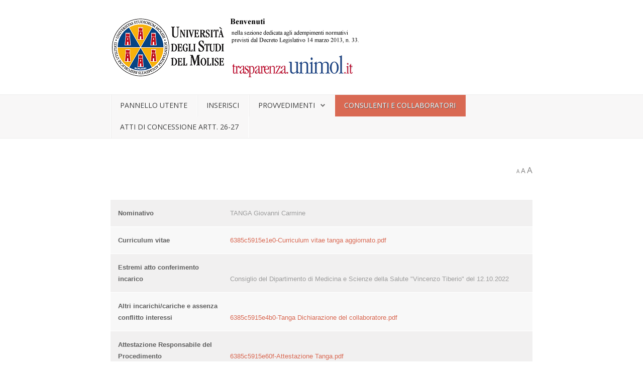

--- FILE ---
content_type: text/html; charset=utf-8
request_url: http://trasparenza.unimol.it/index.php/consulenti-e-collaboratori/submission-view/14667
body_size: 8325
content:
<!DOCTYPE HTML>
<html xmlns="http://www.w3.org/1999/xhtml" xml:lang="it-IT" lang="it-IT"
>
<head>
  <base href="http://trasparenza.unimol.it/index.php/consulenti-e-collaboratori/submission-view/14667" />
  <meta http-equiv="content-type" content="text/html; charset=utf-8" />
  <meta name="generator" content="Joomla! - Open Source Content Management" />
  <title>Consulenti e collaboratori</title>
  <link href="http://trasparenza.unimol.it/index.php/consulenti-e-collaboratori/submission-view/14667" rel="canonical" />
  <link href="/templates/design_control/favicon.ico" rel="shortcut icon" type="image/vnd.microsoft.icon" />
  <link rel="stylesheet" href="/components/com_rsform/assets/css/directory.css" type="text/css" />
  <link rel="stylesheet" href="/media/system/css/modal.css" type="text/css" />
  <script src="/components/com_rsform/assets/js/script.js" type="text/javascript"></script>
  <script src="/media/system/js/mootools-core.js" type="text/javascript"></script>
  <script src="/media/system/js/core.js" type="text/javascript"></script>
  <script src="/media/system/js/mootools-more.js" type="text/javascript"></script>
  <script src="/media/system/js/modal.js" type="text/javascript"></script>
  <script src="/media/jui/js/jquery.min.js" type="text/javascript"></script>
  <script src="/media/jui/js/jquery-noconflict.js" type="text/javascript"></script>
  <script src="/media/jui/js/jquery-migrate.min.js" type="text/javascript"></script>
  <script src="http://trasparenza.unimol.it/templates/design_control/js/jquery/jquery-noconflict.js" type="text/javascript"></script>
  <script type="text/javascript">

		window.addEvent('domready', function() {

			SqueezeBox.initialize({});
			SqueezeBox.assign($$('a.modal'), {
				parse: 'rel'
			});
		});
  </script>



			<meta name="viewport" content="initial-scale=1.0" />
	
<script type="text/javascript">//<![CDATA[
if(jQuery.easing.easeOutExpo==undefined){
document.write('<script src="http://trasparenza.unimol.it/templates/design_control/js/jquery/jquery-ui.min.js"><\/script>');
}
//]]></script>

	<link href="http://trasparenza.unimol.it/templates/design_control/css/bootstrap/bootstrap-default.css" rel="stylesheet" type="text/css" />
	<link href="http://trasparenza.unimol.it/templates/design_control/css/bootstrap/bootstrap-responsive.css" rel="stylesheet" type="text/css" />
		
	<link rel="stylesheet" href="http://trasparenza.unimol.it/templates/design_control/css/font-awesome/css/font-awesome.min.css">
	
<!-- Css and js addons for vertex features -->	
	<link rel="stylesheet" type="text/css" href="//fonts.googleapis.com/css?family=Open+Sans" />
<style type="text/css"> 




/* MAX IMAGE WIDTH */

img {
height:auto !important;
max-width:100% !important;
-webkit-box-sizing: border-box !important; /* Safari/Chrome, other WebKit */
-moz-box-sizing: border-box !important;    /* Firefox, other Gecko */
box-sizing: border-box !important;         /* Opera/IE 8+ */
}

#map_canvas img {
max-width:none !important;
}

.full_width {
width:100% !important;
-webkit-box-sizing: border-box !important; /* Safari/Chrome, other WebKit */
-moz-box-sizing: border-box !important;    /* Firefox, other Gecko */
box-sizing: border-box !important;         /* Opera/IE 8+ */
}




.S5_submenu_itemTablet{
background:none !important;
}

#s5_right_wrap, #s5_left_wrap, #s5_right_inset_wrap, #s5_left_inset_wrap, #s5_right_top_wrap, #s5_left_top_wrap, #s5_right_bottom_wrap, #s5_left_bottom_wrap {
width:100% !important;
}
#s5_right_column_wrap {
width:0% !important;
margin-left:-0% !important;
}
#s5_left_column_wrap {
width:0% !important;
}
#s5_center_column_wrap_inner {
margin-right:0% !important;
margin-left:0% !important;
}

#s5_responsive_mobile_drop_down_wrap input {
width:96% !important;
}
#s5_responsive_mobile_drop_down_search input {
width:100% !important;
}



@media screen and (max-width: 750px){
	body {
	height:100% !important;
	position:relative !important;
	padding-bottom:48px !important;
	}
}

@media screen and (max-width: 970px){
	#subMenusContainer .S5_subtext {
	width:85%;
	}
}


	#s5_responsive_mobile_bottom_bar, #s5_responsive_mobile_top_bar {
	background:#0B0B0B;
	background: -moz-linear-gradient(top, #272727 0%, #0B0B0B 100%); /* FF3.6+ */
	background: -webkit-gradient(linear, left top, left bottom, color-stop(0%,#272727), color-stop(100%,#0B0B0B)); /* Chrome,Safari4+ */
	background: -webkit-linear-gradient(top, #272727 0%,#0B0B0B 100%); /* Chrome10+,Safari5.1+ */
	background: -o-linear-gradient(top, #272727 0%,#0B0B0B 100%); /* Opera11.10+ */
	background: -ms-linear-gradient(top, #272727 0%,#0B0B0B 100%); /* IE10+ */
	background: linear-gradient(top, #272727 0%,#0B0B0B 100%); /* W3C */
			font-family: Open Sans !important;
	}
	
	.s5_responsive_mobile_drop_down_inner, .s5_responsive_mobile_drop_down_inner input, .s5_responsive_mobile_drop_down_inner button, .s5_responsive_mobile_drop_down_inner .button, #s5_responsive_mobile_drop_down_search .validate {
	font-family: Open Sans !important;
	}
	
	.s5_responsive_mobile_drop_down_inner button:hover, .s5_responsive_mobile_drop_down_inner .button:hover {
	background:#0B0B0B !important;
	}
	
	#s5_responsive_mobile_drop_down_menu, #s5_responsive_mobile_drop_down_menu a, #s5_responsive_mobile_drop_down_login a {
	font-family: Open Sans !important;
	color:#FFFFFF !important;
	}
	
	#s5_responsive_mobile_bar_active, #s5_responsive_mobile_drop_down_menu .current a, .s5_responsive_mobile_drop_down_inner .s5_mod_h3, .s5_responsive_mobile_drop_down_inner .s5_h3_first {
	color:#D96953 !important;
	}
	
	.s5_responsive_mobile_drop_down_inner button, .s5_responsive_mobile_drop_down_inner .button {
	background:#D96953 !important;
	}
	
	#s5_responsive_mobile_drop_down_menu .active ul li, #s5_responsive_mobile_drop_down_menu .current ul li a, #s5_responsive_switch_mobile a, #s5_responsive_switch_desktop a, #s5_responsive_mobile_drop_down_wrap {
	color:#FFFFFF !important;
	}
	
	#s5_responsive_mobile_toggle_click_menu span {
	border-right:solid 1px #272727;
	}

	#s5_responsive_mobile_toggle_click_menu {
	border-right:solid 1px #0B0B0B;
	}

	#s5_responsive_mobile_toggle_click_search span, #s5_responsive_mobile_toggle_click_register span, #s5_responsive_mobile_toggle_click_login span, #s5_responsive_mobile_scroll a {
	border-left:solid 1px #272727;
	}

	#s5_responsive_mobile_toggle_click_search, #s5_responsive_mobile_toggle_click_register, #s5_responsive_mobile_toggle_click_login, #s5_responsive_mobile_scroll {
	border-left:solid 1px #0B0B0B;
	}

	.s5_responsive_mobile_open, .s5_responsive_mobile_closed:hover, #s5_responsive_mobile_scroll:hover {
	background:#272727;
	}

	#s5_responsive_mobile_drop_down_menu .s5_responsive_mobile_drop_down_inner, #s5_responsive_mobile_drop_down_register .s5_responsive_mobile_drop_down_inner, #s5_responsive_mobile_drop_down_login .s5_responsive_mobile_drop_down_inner, #s5_responsive_mobile_drop_down_search .s5_responsive_mobile_drop_down_inner {
	background:#272727;
	}





	.s5_wrap {
	max-width:900px !important;
	}
	












		@media screen and (max-width: 700px){

		#s5_columns_wrap_inner {
		width:100% !important;
		}

		#s5_center_column_wrap {
		width:100% !important;
		left:100% !important;
		}

		#s5_left_column_wrap {
		left:0% !important;
		}
		
		#s5_left_top_wrap, #s5_left_column_wrap, #s5_left_inset_wrap, #s5_left_wrap, #s5_left_bottom_wrap, #s5_right_top_wrap, #s5_right_column_wrap, #s5_right_inset_wrap, #s5_right_wrap, #s5_right_bottom_wrap {
		width:100% !important;
		}
		
		#s5_center_column_wrap_inner {
		margin:0px !important;
		}
		
		#s5_left_column_wrap {
		margin-right:0px !important;
		}
		
		#s5_right_column_wrap {
		margin-left:0px !important;
		}
		
		.items-row .item {
		width:100% !important;
		padding-left:0px !important;
		padding-right:0px !important;
		margin-right:0px !important;
		margin-left:0px !important;
		}
	
	}








	
	
		@media screen and (min-width:580px) and (max-width: 950px){
		
					
			#s5_top_row2 .s5_float_left {
			width:100% !important;
			}

		}
		
		
		
		
		
		
		
	




















	
	
		@media screen and (min-width:580px) and (max-width: 700px){
		
					
			#s5_bottom_row3 .s5_float_left {
			width:100% !important;
			}

		}
		
		
		
		
		
		
		
	






	#s5_top_row1_area1 {
						background-color:#27262C !important;
		background-image:url(http://trasparenza.unimol.it/images/top_row_bg.jpg) !important;
		background-size: 100% auto !important;
		background-attachment: scroll !important;
		background-repeat:no-repeat;
		background-position:top center;
			}
	



	#s5_top_row2_area1 {
				background:#F8F7F7 !important;
					}
	

















	#s5_bottom_row3_area1 {
				background:#F8F7F7 !important;
					}
	



	

	
			
	
	.subMenusContainer, .s5_drop_down_container {  
		position: fixed !important;
	}	
	
	#s5_menu_wrap.s5_wrap {	
								position: fixed;
				top:0px !important;
				z-index:2;
						margin-top:0px !important;
	}	
	
     	
	
	#s5_menu_wrap.s5_wrap, #s5_menu_wrap.s5_wrap_fmfullwidth {
							}
	
			#s5_menu_wrap.s5_wrap, #s5_menu_wrap.s5_wrap_fmfullwidth {	
			-webkit-box-shadow: 0 0 10px rgba(0, 0, 0, 0.2);	
			-moz-box-shadow: 0 0 10px rgba(0, 0, 0, 0.2); 
			box-shadow: 0 0 10px rgba(0, 0, 0, 0.2); 
		}	
		




</style><script type="text/javascript">//<![CDATA[<!-- Floating Menu JS -->			jQuery(document).ready( function() { 			if (window.addEventListener) {window.addEventListener('scroll', s5_fm_check_scroll_height, false);}			else if (window.attachEvent) {window.attachEvent('onscroll', s5_fm_check_scroll_height);}			window.setTimeout(s5_fm_check_scroll_height,100);		}	);	function s5_fm_check_scroll_height() {		if (window.pageYOffset >= 140){			document.getElementById("s5_menu_wrap").className = 's5_wrap';			document.getElementById("subMenusContainer").className = 'subMenusContainer';			document.getElementById("s5_floating_menu_spacer").style.height = document.getElementById("s5_menu_wrap").offsetHeight + "px";			if (document.getElementById("s5_menu_wrap").parentNode.offsetHeight > 0 && document.getElementById("s5_menu_wrap").parentNode.parentNode.offsetHeight > 0) {			document.getElementById("s5_floating_menu_spacer").style.display = "block";			}			}		else { 			document.getElementById("s5_menu_wrap").className = '';	document.getElementById("subMenusContainer").className = ''; 			document.getElementById("s5_floating_menu_spacer").style.display = "none";			}		}		//]]></script>
<script type="text/javascript" src="http://trasparenza.unimol.it/templates/design_control/js/s5_flex_menu.js"></script>
<link rel="stylesheet" href="http://trasparenza.unimol.it/templates/design_control/css/s5_flex_menu.css" type="text/css" />
	
<link rel="stylesheet" href="http://trasparenza.unimol.it/templates/system/css/system.css" type="text/css" />
<link rel="stylesheet" href="http://trasparenza.unimol.it/templates/system/css/general.css" type="text/css" />

<link href="http://trasparenza.unimol.it/templates/design_control/css/template_default.css" rel="stylesheet" type="text/css" />
<link href="http://trasparenza.unimol.it/templates/design_control/css/template.css" rel="stylesheet" type="text/css" />


<link href="http://trasparenza.unimol.it/templates/design_control/css/com_content.css" rel="stylesheet" type="text/css" />

<link href="http://trasparenza.unimol.it/templates/design_control/css/editor.css" rel="stylesheet" type="text/css" />

<link href="http://trasparenza.unimol.it/templates/design_control/css/thirdparty.css" rel="stylesheet" type="text/css" />


<link rel="stylesheet" type="text/css" href="//fonts.googleapis.com/css?family=Open+Sans" />

<link href="http://trasparenza.unimol.it/templates/design_control/css/multibox/multibox.css" rel="stylesheet" type="text/css" />
<link href="http://trasparenza.unimol.it/templates/design_control/css/multibox/ajax.css" rel="stylesheet" type="text/css" />
<script type="text/javascript" src="http://trasparenza.unimol.it/templates/design_control/js/multibox/overlay.js"></script>
<script type="text/javascript" src="http://trasparenza.unimol.it/templates/design_control/js/multibox/multibox.js"></script>


<link href="http://trasparenza.unimol.it/templates/design_control/favicon.ico" rel="shortcut icon" type="image/x-icon" />

<script type="text/javascript" src="http://trasparenza.unimol.it/templates/design_control/js/s5_font_adjuster.js"></script>



	<link rel="stylesheet" type="text/css" href="http://trasparenza.unimol.it/templates/design_control/css/s5_responsive_bars.css" />
	<link href="http://trasparenza.unimol.it/templates/design_control/css/s5_responsive_hide_classes.css" rel="stylesheet" type="text/css" />


	<link rel="stylesheet" type="text/css" href="http://trasparenza.unimol.it/templates/design_control/css/s5_responsive.css" />
	
	

<link rel="stylesheet" type="text/css" href="http://trasparenza.unimol.it/templates/design_control/css/custom.css" />	<script type="text/javascript">
	//<![CDATA[
				        jQuery(document).ready( function() {
		            var myMenu = new MenuMatic({
				tabletWidth:1400,
                effect:"slide & fade",
                duration:1000,
                physics: 'easeOutExpo',
                hideDelay:500,
                orientation:"horizontal",
                tweakInitial:{x:0, y:0},
                                     	            direction:{    x: 'right',    y: 'down' },
				                opacity:100            });
        });		
			//]]>	
    </script>    

<!-- Info Slide Script - Called in header so css validates -->	
<link href="http://trasparenza.unimol.it/templates/design_control/css/s5_info_slide.css" rel="stylesheet" type="text/css" />
<script type="text/javascript" src="http://trasparenza.unimol.it/templates/design_control/js/s5_info_slide.js"></script>


<!-- File compression. Needs to be called last on this file -->	
<!-- The excluded files, listed below the compressed php files, are excluded because their calls vary per device or per browser. Included compression files are only ones that have no conditions and are included on all devices and browsers. Otherwise unwanted css will compile in the compressed files. -->	



<link rel="stylesheet" type="text/css" href="http://fonts.googleapis.com/css?family=" />

<style type="text/css"> 
body, .inputbox {font-family: 'Open Sans',Helvetica,Arial,Sans-Serif ;} 

#s5_nav li.active, .button, button, .dropdown-menu li > a:hover, .dropdown-menu li > a:focus, .dropdown-submenu:hover > a, .dropdown-menu .active > a, .dropdown-menu .active > a:hover, .nav-list > .active > a, .nav-list > .active > a:hover, .nav-pills > .active > a, .nav-pills > .active > a:hover, .btn-group.open .btn-primary.dropdown-toggle, .btn-primary, .item-page .dropdown-menu li > a:hover, .blog .dropdown-menu li > a:hover, .item .dropdown-menu li > a:hover, p.readmore a, .readon_highlight1, .highlight1_button, .module_round_box-highlight1 {
background:#D96953 !important;
}

.highlight2_button, .readon_highlight2, .pager a, .module_round_box-highlight2 {
background:#38A793 !important;
}

p.readmore a, .readon_highlight1 {
border-bottom:solid 2px #b1412b;
}

.highlight1_button {
border-bottom:solid 3px #b1412b;
}

.highlight2_button {
border-bottom:solid 3px #107f6b;
}

p.readmore a:hover, .readon_highlight1:hover, .highlight1_button:hover {
background:#b1412b !important;
}

.highlight2_button:hover, .readon_highlight2:hover {
background:#107f6b !important;
}

#s5_nav li.active {
border-left:solid 1px #D96953 !important;
border-right:solid 1px #D96953 !important;
}

#s5_nav li.active:hover, #s5_nav li.active.mainMenuParentBtnFocused {
border-left:solid 1px #EEEDED !important;
border-right:solid 1px #FFFFFF !important;
}

a {
color:#D96953;
}

ul.menu .current a, .highlight1_text {
color:#D96953 !important;
}

.highlight2_text {
color:#38A793 !important;
}

#s5_login, #s5_register {
color:#393939 !important;
}


#s5_top_row1_area1 {
-moz-box-shadow:0 0px 250px rgba(0, 0, 0, 100) inset;
-webkit-box-shadow: 0 0px 250px rgba(0, 0, 0, 100) inset;
box-shadow:0 0px 250px rgba(0, 0, 0, 100) inset;
}

.btn, #s5_drop_down_text_inner, legend, label, #s5_breadcrumb_wrap, h1, h2, h3, h4, h5, .s5_mod_h3, .pagenav a, #s5_loginreg, #s5_nav li a, p.readmore a, .readon_highlight1, .readon_highlight2, .uppercase_letters, .highlight1_button, .highlight2_button {
text-transform:uppercase;
}


	

	



/* k2 stuff */
div.itemHeader h2.itemTitle, div.catItemHeader h3.catItemTitle, h3.userItemTitle a, #comments-form p, #comments-report-form p, #comments-form span, #comments-form .counter, #comments .comment-author, #comments .author-homepage,
#comments-form p, #comments-form #comments-form-buttons, #comments-form #comments-form-error, #comments-form #comments-form-captcha-holder {font-family: 'Open Sans',Helvetica,Arial,Sans-Serif ;} 
	
.s5_wrap{width:96%;}	

</style>
</head>

<body id="s5_body">

<div id="s5_scrolltotop"></div>

<!-- Top Vertex Calls -->
<!-- Call top bar for mobile devices if layout is responsive -->	
	
<!-- s5_responsive_mobile_top_bar_spacer must be called to keep a space at the top of the page since s5_responsive_mobile_top_bar_wrap is position absolute. -->	
<div id="s5_responsive_mobile_top_bar_spacer"></div>

<!-- s5_responsive_mobile_top_bar_wrap must be called off the page and not with display:none or it will cause issues with the togglers. -->
<div id="s5_responsive_mobile_top_bar_wrap" style="margin-top:-50000px;position:absolute;z-index:20;top:0px">

	<div id="s5_responsive_mobile_top_bar" class="s5_responsive_mobile_bar_light">

			<div id="s5_responsive_mobile_toggle_click_menu" style="display:block;float:left">
				<span></span>
			</div>
			
							<div id="s5_responsive_mobile_bar_active">
					<span>
						Consulenti e collaboratori					</span>
				</div>
						
			<div id="s5_responsive_mobile_toggle_click_login" style="display:none;float:right">
				<span></span>
			</div>
			
			<div id="s5_responsive_mobile_toggle_click_register" style="display:none;float:right">
				<span></span>
			</div>
			
			<div id="s5_responsive_mobile_toggle_click_search" style="display:block;float:right">
				<span></span>
			</div>

		<div style="clear:both;height:0px"></div>
		
	</div>

	<div id="s5_responsive_mobile_drop_down_wrap" class="s5_responsive_mobile_drop_down_wrap_loading">
		<div id="s5_responsive_mobile_drop_down_menu">
			<div class="s5_responsive_mobile_drop_down_inner" style="-webkit-box-shadow: 0px 0px 16px rgba(0, 0, 0, 0.6);-moz-box-shadow: 0px 0px 16px rgba(0, 0, 0, 0.6);box-shadow: 0px 0px 16px rgba(0, 0, 0, 0.6);">
									
<ul class="menu">
<li class="item-125"><a href="/" >Pannello utente</a></li><li class="item-135"><a href="#" >Inserisci</a></li><li class="item-134 deeper parent"><a href="#" >Provvedimenti</a><ul><li class="item-123"><a href="/index.php/2013-11-19-11-05-06/organi-indirizzo-politico" >Organi indirizzo politico</a></li><li class="item-131"><a href="/index.php/2013-11-19-11-05-06/dirigenti" >Dirigenti amministrativi</a></li></ul></li><li class="item-132 current active"><a href="/index.php/consulenti-e-collaboratori" >Consulenti e collaboratori</a></li><li class="item-133"><a href="/index.php/atti-di-concessione-artt-26-27" >Atti di concessione artt. 26-27</a></li></ul>
							</div>
		</div>
		
		<div id="s5_responsive_mobile_drop_down_search">
			<div class="s5_responsive_mobile_drop_down_inner" style="-webkit-box-shadow: 0px 0px 16px rgba(0, 0, 0, 0.6);-moz-box-shadow: 0px 0px 16px rgba(0, 0, 0, 0.6);box-shadow: 0px 0px 16px rgba(0, 0, 0, 0.6);">
								  					<form method="post" action="http://trasparenza.unimol.it/">
						<input type="text" onfocus="if (this.value=='Cerca...') this.value='';" onblur="if (this.value=='') this.value='Cerca...';" value="Cerca..." id="s5_responsive_mobile_search" name="searchword" />
						<input type="hidden" value="search" name="task" />
						<input type="hidden" value="com_search" name="option" />
						<input type="hidden" value="1" name="Itemid" />
					</form>
							</div>
		</div>
		
		<div id="s5_responsive_mobile_drop_down_login">
			<div class="s5_responsive_mobile_drop_down_inner" id="s5_responsive_mobile_drop_down_login_inner" style="-webkit-box-shadow: 0px 0px 16px rgba(0, 0, 0, 0.6);-moz-box-shadow: 0px 0px 16px rgba(0, 0, 0, 0.6);box-shadow: 0px 0px 16px rgba(0, 0, 0, 0.6);">
			</div>
		</div>
		
			
		<div id="s5_responsive_mobile_drop_down_register">
			<div class="s5_responsive_mobile_drop_down_inner" id="s5_responsive_mobile_drop_down_register_inner" style="-webkit-box-shadow: 0px 0px 16px rgba(0, 0, 0, 0.6);-moz-box-shadow: 0px 0px 16px rgba(0, 0, 0, 0.6);box-shadow: 0px 0px 16px rgba(0, 0, 0, 0.6);">
			</div>
		</div>
		
					
	</div>

</div>

<script language="JavaScript" type="text/javascript">
	var s5_responsive_login_url = "";
	var s5_responsive_register_url = "";
</script>
<script type="text/javascript" language="javascript" src="http://trasparenza.unimol.it/templates/design_control/js/s5_responsive_mobile_bar.js?t=1"></script>

<!-- Fixed Tabs -->	

<!-- Drop Down -->	

<!-- Parallax Backgrounds -->
	<script type="text/javascript">//<![CDATA[
var s5_load_parallax_scroll_speed = 5.0;
function s5_check_parallax_scroll(s5_parallax_element) {
	if (document.getElementById(s5_parallax_element)) {
		//Detect elements that are view when page loads so that they start at background-position:0 0
		if (document.getElementById(s5_parallax_element).offsetTop <= window.innerHeight) {
			document.getElementById(s5_parallax_element).style.backgroundPosition = "0px " + (((window.pageYOffset + document.getElementById(s5_parallax_element).offsetTop) - (document.getElementById(s5_parallax_element).offsetTop)) / s5_load_parallax_scroll_speed)*-1 + "px";
		}
		//Detect elements that are outside of the viewable area so they do not start scrolling until they come into view
		else {
			if ((window.pageYOffset + window.innerHeight >= document.getElementById(s5_parallax_element).offsetTop) && (window.pageYOffset <= (document.getElementById(s5_parallax_element).offsetTop + document.getElementById(s5_parallax_element).offsetHeight))) {
				document.getElementById(s5_parallax_element).style.backgroundPosition = "0px " + (((window.pageYOffset + window.innerHeight) - (document.getElementById(s5_parallax_element).offsetTop)) / s5_load_parallax_scroll_speed)*-1 + "px";
			}
		}
	}
}
	jQuery(document).ready( function() {
	function s5_parallax_scroll_handler() {
				s5_check_parallax_scroll("s5_top_row1_area1");
																																								    } 
	s5_parallax_scroll_handler();
    if(window.addEventListener) {
        window.addEventListener('scroll', s5_parallax_scroll_handler, false);   
		window.addEventListener('resize', s5_parallax_scroll_handler, false);   
	}
    else if (window.attachEvent) {
        window.attachEvent('onscroll', s5_parallax_scroll_handler); 
		window.attachEvent('onresize', s5_parallax_scroll_handler); 
	}
	});		
	
//]]></script>
<!-- Floating Menu Spacer -->
	
<div id="s5_floating_menu_spacer" style="display:none;width:100%;"></div>

<!-- Body Padding Div Used For Responsive Spacing -->		
<div id="s5_body_padding">

	<!-- Header -->			
	<div id="s5_header_area1">		
	<div id="s5_header_area2">	
	<div id="s5_header_area_inner" class="s5_wrap">					
		<div id="s5_header_wrap">
							<img alt="logo" src="http://trasparenza.unimol.it/templates/design_control/images/s5_logo.png" id="s5_logo" onclick="window.document.location.href='http://trasparenza.unimol.it/'" />
						
						
						
			<div style="clear:both; height:0px"></div>			
		</div>
	</div>
	</div>
	</div>
	<!-- End Header -->	
	
	<div style="clear:both; height:0px"></div>	
			
			<div id="s5_menu_wrap">
		<div id="s5_menu_wrap_inner" class="s5_wrap">
		<div id="s5_menu_wrap_inner2">
			<ul id='s5_nav' class='menu'><li ><span class='s5_level1_span1'><span class='s5_level1_span2'><a href='/'><span onclick='window.document.location.href="/"'>Pannello utente</span></a></span></span></li><li ><span class='s5_level1_span1'><span class='s5_level1_span2'><a href='#'><span onclick='window.document.location.href="#"'>Inserisci</span></a></span></span></li><li ><span class='s5_level1_span1'><span class='s5_level1_span2'><a href='#'><span onclick='window.document.location.href="#"'>Provvedimenti</span></a></span></span><ul style='float:left;'><li><span class='S5_submenu_item'><a href='/index.php/2013-11-19-11-05-06/organi-indirizzo-politico'><span class='s5_sub_a_span' onclick='window.document.location.href="/index.php/2013-11-19-11-05-06/organi-indirizzo-politico"'>Organi indirizzo politico</span></a></span></li><li><span class='S5_submenu_item'><a href='/index.php/2013-11-19-11-05-06/dirigenti'><span class='s5_sub_a_span' onclick='window.document.location.href="/index.php/2013-11-19-11-05-06/dirigenti"'>Dirigenti amministrativi</span></a></span></li></ul></li><li class='active'><span class='s5_level1_span1'><span class='s5_level1_span2'><a href='/index.php/consulenti-e-collaboratori'><span onclick='window.document.location.href="/index.php/consulenti-e-collaboratori"'>Consulenti e collaboratori</span></a></span></span></li><li ><span class='s5_level1_span1'><span class='s5_level1_span2'><a href='/index.php/atti-di-concessione-artt-26-27'><span onclick='window.document.location.href="/index.php/atti-di-concessione-artt-26-27"'>Atti di concessione artt. 26-27</span></a></span></span></li></ul>						<div style="clear:both; height:0px"></div>	
		</div>
		</div>
		</div>
					

	<!-- Top Row1 -->	
			<!-- End Top Row1 -->	
	
		
	<!-- Top Row2 -->	
			<!-- End Top Row2 -->
	
	
	
	<!-- Top Row3 -->	
			<!-- End Top Row3 -->	
		
		
		
	<!-- Center area -->	
				<div id="s5_center_area1">
		<div id="s5_center_area2">
		<div id="s5_center_area_inner" class="s5_wrap">
		
				<div id="s5_breadcrumb_font_wrap">
						
							<div id="fontControls"></div>
						
			<div style="clear:both"></div>
		</div>
				
		<!-- Above Columns Wrap -->	
					<!-- End Above Columns Wrap -->			
				
			<!-- Columns wrap, contains left, right and center columns -->	
			<div id="s5_columns_wrap">
			<div id="s5_columns_wrap_inner">
				
				<div id="s5_center_column_wrap">
				<div id="s5_center_column_wrap_inner" style="margin-left:0px; margin-right:0px;">
					
										
											
						<div id="s5_component_wrap">
						<div id="s5_component_wrap_inner">
						
																
														
								<div id="system-message-container">
	</div>



<div class="rsform-table" id="rsform-table1">
	<div class="rsform-table-row">
		<div class="rsform-left-col">Nominativo</div>
		<div class="rsform-right-col">TANGA Giovanni Carmine</div>
	</div>
	<div class="rsform-table-row">
		<div class="rsform-left-col">Curriculum vitae</div>
		<div class="rsform-right-col"><a href="http://trasparenza.unimol.it/index.php?option=com_rsform&amp;task=submissions.view.file&amp;hash=b4c481932243202ca86fcbbd8bb4b621&amp;Itemid=132">6385c5915e1e0-Curriculum vitae tanga aggiornato.pdf</a></div>
	</div>
	<div class="rsform-table-row">
		<div class="rsform-left-col">Estremi atto conferimento incarico</div>
		<div class="rsform-right-col">Consiglio del Dipartimento di Medicina e Scienze della Salute "Vincenzo Tiberio" del 12.10.2022</div>
	</div>
	<div class="rsform-table-row">
		<div class="rsform-left-col">Altri incarichi/cariche e assenza conflitto interessi</div>
		<div class="rsform-right-col"><a href="http://trasparenza.unimol.it/index.php?option=com_rsform&amp;task=submissions.view.file&amp;hash=221f94a38eb502b9fbad5153eeda7c0a&amp;Itemid=132">6385c5915e4b0-Tanga Dichiarazione del collaboratore.pdf</a></div>
	</div>
	<div class="rsform-table-row">
		<div class="rsform-left-col">Attestazione Responsabile del Procedimento</div>
		<div class="rsform-right-col"><a href="http://trasparenza.unimol.it/index.php?option=com_rsform&amp;task=submissions.view.file&amp;hash=182ea9d96c9a312952d96f7b46129a31&amp;Itemid=132">6385c5915e60f-Attestazione Tanga.pdf</a></div>
	</div>
</div>

<div class="form-actions">
			<button type="button" class="btn button" onclick="document.location='/index.php/consulenti-e-collaboratori/submissions-directory'">Indietro</button>
</div>

<script type="text/javascript">
if (!$$('.rsform-gallery li').length) {
    $$('.rsform-gallery').setStyle('display','none');
    $$('.rsfp-table').setStyle('width','100%');
}
</script>

								<div style="clear:both;height:0px"></div>
								
														
														
						</div>
						</div>
						
										
										
				</div>
				</div>
				<!-- Left column -->	
								<!-- End Left column -->	
				<!-- Right column -->	
								<!-- End Right column -->	
			</div>
			</div>
			<!-- End columns wrap -->	
			
		<!-- Below Columns Wrap -->	
					<!-- End Below Columns Wrap -->				
			
			
		</div>
		</div>
		</div>
			<!-- End Center area -->	
	
	
	<!-- Bottom Row1 -->	
			<!-- End Bottom Row1 -->	
		
		
	<!-- Bottom Row2 -->	
			<!-- End Bottom Row2 -->

	
	<!-- Bottom Row3 -->	
			<!-- End Bottom Row3 -->
	
	
	<!-- Footer Area -->
		<div id="s5_footer_area1">
		<div id="s5_footer_area2">
		<div id="s5_footer_area_inner" class="s5_wrap">
		<div id="s5_footer_area_inner2">
				
			<div id="s5_footer_menu_wrap">
									<div id="s5_footer">
						<span class="footerc">
Copyright &copy; 2026.  Amministrazione trasparente.
Designed by Shape5.com <a href="http://www.shape5.com/" title="Visit Shape5.com Joomla Template Club" target="blank" class="footerc">Joomla Templates</a>
</span>
					</div>
								
									<div id="s5_bottom_menu_wrap">
						
					</div>	
								<div style="clear:both; height:0px"></div>
			</div>
			
			<a title="Shape5.com Professional Joomla Templates and Wordpress Themes" href="http://www.shape5.com" target="blank" id="s5_shape5_logo"></a>
			
			<div style="clear:both; height:0px"></div>
			
		</div>
		</div>
		</div>
		</div>
	<!-- End Footer Area -->
	
	
	
	<!-- Bottom Vertex Calls -->
	<!-- Page scroll, tooltips, multibox, and ie6 warning -->	
	<!-- Start compression if enabled -->	
				<div id="s5_scroll_wrap" class="s5_wrap">
			<script type="text/javascript">
/*! Jquery scrollto function */
(function(a,c){var b=(function(){var d=c(a.documentElement),f=c(a.body),e;if(d.scrollTop()){return d}else{e=f.scrollTop();if(f.scrollTop(e+1).scrollTop()==e){return d}else{return f.scrollTop(e)}}}());c.fn.smoothScroll=function(d){d=~~d||400;return this.find('a[href*="#"]').click(function(f){var g=this.hash,e=c(g);if(location.pathname.replace(/^\//,'')===this.pathname.replace(/^\//,'')&&location.hostname===this.hostname){if(e.length){f.preventDefault();b.stop().animate({scrollTop:e.offset().top},d,function(){location.hash=g})}}}).end()}}(document,jQuery));
jQuery(document).ready(function(){
		jQuery('html').smoothScroll(700);
	});
</script>
<div id="s5_scrolltopvar">
<a href="#s5_scrolltotop" class="s5_scrolltotop"></a>
</div>
		</div>
		

		
		
	<script type="text/javascript">
		jQuery(document).ready(function($){
			$('.s5mb').each(function(i,z){if(!z.getAttribute('rel'))z.setAttribute('rel','[me]');});
		}(jQuery));
		var s5mbox = {};
		
				
		        jQuery(document).ready(function($){
				
		
		window.s5mbox = new multiBox({
			mbClass: '.s5mb',//class you need to add links that you want to trigger multiBox with (remember and update CSS files)
			container: $(document.body),//where to inject multiBox
			path: 'http://trasparenza.unimol.it/templates/design_control/js/multibox/',//path to mp3player and flvplayer etc
			useOverlay: true,//detect overlay setting
			maxSize: {w:600, h:400},//max dimensions (width,height) - set to null to disable resizing
			movieSize: {w:400, h:300},
			addDownload: false,//do you want the files to be downloadable?
			descClassName: 's5_multibox',//the class name of the description divs
			pathToDownloadScript: 'http://trasparenza.unimol.it/templates/design_control/js/multibox/forceDownload.asp',//if above is true, specify path to download script (classicASP and ASP.NET versions included)
			addRollover: true,//add rollover fade to each multibox link
			addOverlayIcon: false,//adds overlay icons to images within multibox links
			addChain: false,//cycle through all images fading them out then in
			recalcTop: true,//subtract the height of controls panel from top position
			addTips: true,//adds MooTools built in 'Tips' class to each element (see: http://mootools.net/docs/Plugins/Tips)
			autoOpen: 0//to auto open a multiBox element on page load change to (1, 2, or 3 etc)
		});
		

		}(jQuery));
						Eventx.onResizend(function(){		
				s5mbox.resize(); 
			});
						
	</script>


<script type="text/javascript">//<![CDATA[
	var s5_lazyload = "individuals";
//]]></script>
<script type="text/javascript" language="javascript" src="http://trasparenza.unimol.it/templates/design_control/js/lazy_load.js"></script>			
	
<!-- Additional scripts to load just before closing body tag -->
	
<!-- Info Slide script - JS and CSS called in header -->
		<script type='text/javascript'>
	new Slidex();
	</script>
		
<!-- File compression. Needs to be called last on this file -->	
		
<!-- Responsive Bottom Mobile Bar -->
	<!-- Call bottom bar for mobile devices if layout is responsive -->	
	<div id="s5_responsive_mobile_bottom_bar_outer" style="display:none">
	<div id="s5_responsive_mobile_bottom_bar" class="s5_responsive_mobile_bar_light">
		<!-- Call mobile links if links are enabled and cookie is currently set to mobile -->	
					<div id="s5_responsive_switch_mobile">
				<a id="s5_responsive_switch" href="/?s5_responsive_switch_trasparenzaunimolit=0">Desktop Version</a>
			</div>
		
					<div id="s5_responsive_mobile_scroll">
				<a href="#s5_scrolltotop" class="s5_scrolltotop"></a>
			</div>
				<div style="clear:both;height:0px"></div>
	</div>
	</div>

<!-- Call bottom bar for all devices if user has chosen to see desktop version -->	
	
</div>
<!-- End Body Padding -->

</body>
</html>

--- FILE ---
content_type: text/javascript
request_url: http://trasparenza.unimol.it/templates/design_control/js/s5_flex_menu.js
body_size: 12390
content:
var Eventx = {
	    addEvent:function(elem, type, func){
        if (document.addEventListener) {
            elem.addEventListener(type, func, false);
        }
        else {
            elem.attachEvent('on' + type, func);
        }
    },
	onResizend:function(onResizend){
		var actionState = 'normal',
			taskPtr = null,
			timeOutTask = function(){
				taskPtr && clearTimeout(taskPtr);
				taskPtr = setTimeout(function(){
					onResizend && onResizend();
					actionState = 'normal';
				},500)
			};						
		this.addEvent(
			window, 
			'resize', 
			function(){
				actionState = 'resizing';			
				timeOutTask();
			}
		);
	},
	onResizestart :function(onResizestart){
		var isExecuted = false;	
		this.onResizend(function(){isExecuted = false;});				
		this.addEvent(
			window, 
			'resize', 
			function(){				
				if(!isExecuted){
					onResizestart && onResizestart();
					isExecuted = true;
				}
			}
		);
	}	
};
/*
---

name: Array

description: Contains Array Prototypes like each, contains, and erase.

license: MIT-style license.

requires: Type

provides: Array

...
*/
Array.prototype.every = function(fn, bind){
		for (var i = 0, l = this.length >>> 0; i < l; i++){
			if ((i in this) && !fn.call(bind, this[i], i, this)) return false;
		}
		return true;
	};

	Array.prototype.filter = function(fn, bind){
		var results = [];
		for (var value, i = 0, l = this.length >>> 0; i < l; i++) if (i in this){
			value = this[i];
			if (fn.call(bind, value, i, this)) results.push(value);
		}
		return results;
	};

	Array.prototype.indexOf = function(item, from){
		var length = this.length >>> 0;
		for (var i = (from < 0) ? Math.max(0, length + from) : from || 0; i < length; i++){
			if (this[i] === item) return i;
		}
		return -1;
	};

	Array.prototype.map = function(fn, bind){
		var length = this.length >>> 0, results = Array(length);
		for (var i = 0; i < length; i++){
			if (i in this) results[i] = fn.call(bind, this[i], i, this);
		}
		return results;
	};

	Array.prototype.some = function(fn, bind){
		for (var i = 0, l = this.length >>> 0; i < l; i++){
			if ((i in this) && fn.call(bind, this[i], i, this)) return true;
		}
		return false;
	};
	/*</!ES5>*/

	Array.prototype.clean = function(){
		return this.filter(function(item){
			return item != null;
		});
	};

	Array.prototype.invoke = function(methodName){
		var args = Array.slice(arguments, 1);
		return this.map(function(item){
			return item[methodName].apply(item, args);
		});
	};

	Array.prototype.associate = function(keys){
		var obj = {}, length = Math.min(this.length, keys.length);
		for (var i = 0; i < length; i++) obj[keys[i]] = this[i];
		return obj;
	};

	Array.prototype.link = function(object){
		var result = {};
		for (var i = 0, l = this.length; i < l; i++){
			for (var key in object){
				if (object[key](this[i])){
					result[key] = this[i];
					delete object[key];
					break;
				}
			}
		}
		return result;
	};

	Array.prototype.contains = function(item, from){
		return this.indexOf(item, from) != -1;
	};

	Array.prototype.append =function(array){
		this.push.apply(this, array);
		return this;
	};

	Array.prototype.getLast = function(){
		return (this.length) ? this[this.length - 1] : null;
	};

	Array.prototype.getRandom = function(){
		return (this.length) ? this[Number.random(0, this.length - 1)] : null;
	};

	Array.prototype.include = function(item){
		if (!this.contains(item)) this.push(item);
		return this;
	};

	Array.prototype.combine = function(array){
		for (var i = 0, l = array.length; i < l; i++) this.include(array[i]);
		return this;
	};

	Array.prototype.erase = function(item){
		for (var i = this.length; i--;){
			if (this[i] === item) this.splice(i, 1);
		}
		return this;
	};

	Array.prototype.empty = function(){
		this.length = 0;
		return this;
	};

	Array.prototype.flatten = function(){
		var array = [];
		for (var i = 0, l = this.length; i < l; i++){
			var type = typeOf(this[i]);
			if (type == 'null') continue;
			array = array.concat((type == 'array' || type == 'collection' || type == 'arguments' || instanceOf(this[i], Array)) ? Array.flatten(this[i]) : this[i]);
		}
		return array;
	};

	Array.prototype.pick = function(){
		for (var i = 0, l = this.length; i < l; i++){
			if (this[i] != null) return this[i];
		}
		return null;
	};

	Array.prototype.hexToRgb = function(array){
		if (this.length != 3) return null;
		var rgb = this.map(function(value){
			if (value.length == 1) value += value;
			return value.toInt(16);
		});
		return (array) ? rgb : 'rgb(' + rgb + ')';
	};

	Array.prototype.rgbToHex = function(array){
		if (this.length < 3) return null;
		if (this.length == 4 && this[3] == 0 && !array) return 'transparent';
		var hex = [];
		for (var i = 0; i < 3; i++){
			var bit = (this[i] - 0).toString(16);
			hex.push((bit.length == 1) ? '0' + bit : bit);
		}
		return (array) ? hex : '#' + hex.join('');
	};
	
if(undefined == Function.prototype.bind){
	Function.prototype.bind=function(that){
		var self = this,
			args = arguments.length > 1 ? Array.slice(arguments, 1) : null,
			F = function(){};

		var bound = function(){
			var context = that, length = arguments.length;
			if (this instanceof bound){
				F.prototype = self.prototype;
				context = new F;
			}
			var result = (!args && !length)
				? self.call(context)
				: self.apply(context, args && length ? args.concat(Array.slice(arguments)) : args || arguments);
			return context == that ? result : context;
		};
		return bound;
	}
}



(function($){

	$.fn.getLast=function(n){
		return $(this).children().last();
	};
	
	$.fn.getPrevious=$.fn.prev;
	$.fn.getFirst=function(n){
		return $(this).children().first();
	};
	$.fn.getNext=$.fn.next;
	$.fn.fireEvents=function(n){
		$(this).each(function(i,d){
				$(d).trigger(n);
		});
	};
	
	MenuMatic=window.MenuMatic=function (options){
		this.options= {
			id: 's5_nav',//the id of the main menu (ul or ol)
			subMenusContainerId:'subMenusContainer',//id of the container div that will be generated to hold the submenus 
			tabletWidth:800,
			//subMenu behavior
			effect: 'slide & fade',// 'slide', 'fade', 'slide & fade', or  null
			duration: 600,//duration of the effect in milliseconds
			physics: 'easeOutQuad',//how the effect behaves
			hideDelay: 1000,//in milliseconds, how long you have after moving your mouse off of the submenus before they dissapear
			displayDelay: 0,//in milliseconds, how long you have after moving your mouse on the submenus before they appear

			//layout
			stretchMainMenu:false,//stretch main menu btn widths to fit within the width {set in the css} of the parent UL or OL
			matchWidthMode:false,//initial submenus match their parent button's width
			orientation: 'horizontal',//horizontal or vertical
			direction:{	x: 'right',	y: 'down'},//for submenus ( relative to the parent button )left or right, up or down
			olddirection: {x:'right',y:'down'},
			tweakInitial:{ x:0, y:0	},//if you need to tweak the placement of the initial submenus
			tweakSubsequent:{ x:0, y:0 },//if you need to tweak the placement of the subsequent submenus
			center: false,// will attempt to center main nav element

			//dynamic style
			opacity: 95,//of the submenus
			mmbFocusedClassName:null,//main menu button classname, used for morphing to focused state
			mmbClassName:null,//main menu button classname, used for morphing back to original state
			killDivider:null,	

			fixHasLayoutBug:false,	

			onHideAllSubMenusNow_begin: (function(){}),
			onHideAllSubMenusNow_complete: (function(){}),

			onInit_begin: (function(){}),
			onInit_complete: (function(){})		
		},	
		this.hideAllMenusTimeout=null,
		this.S5DisplayMenusTimeout=null,
		this.allSubMenus=[],
		this.subMenuZindex=1;
		this.initialize(options);
		this.stretch();
		this.killDivider();
		this.center();
		this.fixHasLayoutBug();
	}
	

	
	MenuMatic.prototype.initialize=function(options){
		//if(Browser.Engine.webkit419){return;}		
        //this.setOptions(options);
        //			var options = this.options = Object.merge.apply(null, [{}, this.options].append(arguments));
        this.options = $.extend(this.options, options);
        this.options.olddirection.x=this.options.direction.x;
        this.options.olddirection.y=this.options.direction.y;
    /*    if (this.addEvent) for (var option in options){
				if (typeOf(options[option]) != 'function' || !(/^on[A-Z]/).test(option)) continue;
				this.bind(option, options[option]);
				delete options[option];
			}*/
        //console.log(this.options);
		//this.options.onInit_begin();
		if(this.options.opacity > 99){this.options.opacity = 99.9;}
		this.options.opacity = this.options.opacity /100;

		//initialize directions
		this.options.direction.x = this.options.direction.x.toLowerCase();
		this.options.direction.y = this.options.direction.y.toLowerCase();
		if(this.options.direction.x === 'right'){
			this.options.direction.xInverse = 'left';
		}else if(this.options.direction.x === 'left'){
			this.options.direction.xInverse = 'right';
		}
		if(this.options.direction.y === 'up'){
			this.options.direction.yInverse = 'down';
		}else if(this.options.direction.y === 'down'){
			this.options.direction.yInverse = 'up';
		}

		var links = $('#'+this.options.id +' li, span.grouped_sub_parent_item');// $('#'+this.options.id).getElements('a'); - silviu
		//silviu create an array to keep the child LI index
		var LiParent = new Array();
		$(links).each((function(index,item){
			//store parent links & child menu info
			$(item).data('parentLinks', $(item)./*getParent().*/parents('li'));

			if($(item).children('ul') && $(item).children('ul').length >= 1){
				var child_Menu = $(item).children('ul');
				LiParent[index] = "";	
			}else{
				var child_Menu = null;
			}
			$(item).data('childMenu', child_Menu);
			if(child_Menu) child_Menu.data('parentMenu',$(item)); //westcowboy
			
			//determine submenu type
			theSubMenuType = 'subsequent';
			if( $($(item).parents('ul') || $(item).parents('ol') ).attr('id') === this.options.id){theSubMenuType = 'initial';	}
			$(item).data('subMenuType',theSubMenuType );
			
			//add classes to parents
			if(theSubMenuType === 'initial' && $($(item).children('ul') || $(item).children('ol') )){
				$(item).addClass('mainMenuParentBtn');
			}else if($($(item).children('ul') || $(item).children('ol') )){
				$(item).addClass('subMenuParentBtn');
			}			

		}).bind(this));

		//rip the submenus apart into separate divs inside of subMenusContainer
		var subMenusContainer = $('<div></div>').attr('id',this.options.subMenusContainerId	).appendTo($('body'));
		var existing_index = new Array();
		$('#'+this.options.id+' ul').each(function(index,item){
			
				

			//remove the ul elements inside a moduletable div, the module content which can contain ul

			if($(item).parents('div.moduletable').length==0){   

				//new index found, add it to existing index and create the div content

				if($(item).parents('span.grouped_sub_parent_item')>0){
					var parent_li_index = links.index($(item).parents('span.grouped_sub_parent_item'));				
				}else{
					var parent_li_index = links.index($(item).parent('li'));
				}

				if(false==existing_index.contains(parent_li_index)){
					existing_index.include(parent_li_index);
					if($(item).parent().data('subMenuType') == 'initial'){
						var subMenusContainersmOW = $('<div></div>').addClass('s5_sub_wrap').attr('id','ul_child_'+parent_li_index).appendTo(subMenusContainer);
					}else{
						var subMenusContainersmOW = $('<div></div>').addClass('s5_sub_wrap_lower').attr('id', 'ul_child_'+parent_li_index).appendTo(subMenusContainer);					
					}
					var subMenusContainerUl = $('<ul></ul>').appendTo(subMenusContainersmOW);
					var subMenusContainerLI = $('<li></li>').attr('id','li_child_'+parent_li_index).appendTo(subMenusContainerUl).append(item);
					//var subMenusContainers = new Element('div',{'class': 'smOW', 'id': 'ul_child_'+parent_li_index}).inject(subMenusContainer).grab(item);
				}else{
				//found existing index, so just add extra ul to the existing content
					if($('#li_child_'+parent_li_index)){
						$('#li_child_'+parent_li_index).append(item);
					}			
				}
			}
		});

		//set tabindex to -1 so tabbing through links in page does not go through hidden links in submenus container, since arrow keys can be used to navigate through submenus
		$('a',subMenusContainer).attr('tabindex','-1'); 

		links.each((function(index,item){
			//item=$(item);
			//only apply to links with subMenus
			
			if (!$(item).data('childMenu')) {return;}

			//update childMenu pointer to look at smOW DIVs
			$(item).data('childMenu', $('#ul_child_'+index));//$(item).data('childMenu').parents('div')
			$('#ul_child_'+index).data('parentMenu',$(item)); //westcowboy
			
			//add to allSubMenus array
			this.allSubMenus.include($(item).data('childMenu'));

			//store parentSubMenus
			//$(item).data('parentSubMenus',$($(item).data('parentLinks')).data('childMenu'));
			var tmp=[];
			
			$(item).data('parentLinks').each(function(index,item2){
					tmp.include($(item2).data('childMenu')[0]);
			});
			$(item).data('parentSubMenus',$(tmp));
			delete tmp;
			
			//$(item).data('parentSubMenus',$(item).data('parentLinks').data('childMenu'));
			//console.log($($(item).data('parentLinks')).data('childMenu'));

			//now create the MenuMaticSubMenu class instances 
			//if($(item).data('parentLinks').length>0) {

			var aSubMenu =  new MenuMaticSubMenu();
			jQuery(item).data('subMenuInstance',aSubMenu);
			aSubMenu.initialize(this.options,this,$(item),index);
		///}

		}).bind(this));

		//attach event handlers to non-parent main menu buttons
		var nonParentBtns = $('#'+this.options.id +' li').filter(function(index,item){ return !$(item).data('childMenu'); }); // silviu removed a
		//var nonParentBtns1 = $$('div.moduletable');

		//var nonParentBtns = nonParentBtns0.concat(nonParentBtns1);	
		//console.log(nonParentBtns);
		nonParentBtns.each((function(index,item){
			$(item).bind('mouseenter',(function(e){		
					e.preventDefault();
					this.hideAllSubMenusNow();	
					if(this.options.mmbClassName && this.options.mmbFocusedClassName){
						if(!$(item).data('btnMorph')) $(item).switchClass(this.options.mmbFocusedClassName,'',this.options.duration/2, this.options.physics);
						else $(item).data('btnMorph');
					}								
				}).bind(this));

				$(item).bind('focus', (function(e){ 
					e.preventDefault();
					this.hideAllSubMenusNow();	
					if(this.options.mmbClassName && this.options.mmbFocusedClassName){
						if(!$(item).data('btnMorph')) $(item).switchClass(this.options.mmbFocusedClassName,'',this.options.duration/2, this.options.physics);
						else $(item).data('btnMorph');
						
					}
				}).bind(this));
				
				$(item).bind('mouseleave',(function(e){ 
					e.preventDefault();
					if (this.options.mmbClassName && this.options.mmbFocusedClassName) {		
						if(!$(item).data('btnMorph')) $(item).switchClass(this.options.mmbClassName,'',this.options.duration/2, this.options.physics);
						else $(item).data('btnMorph');				
					}	
				}).bind(this));

				$(item).bind('blur',(function(e){
					e.preventDefault();
					if (this.options.mmbClassName && this.options.mmbFocusedClassName) {	
						if(!$(item).data('btnMorph')) $(item).switchClass(this.options.mmbClassName,'',this.options.duration/2, this.options.physics);
						else $(item).data('btnMorph');					
					}					
				}).bind(this));
				
				$(item).bind('keydown' ,(function(e){
				    var event = new Event(e);
					if (e.key === 'up' || e.key === 'down' || e.key === 'left' || e.key === 'right') {	e.stop();	}
					
					if( e.key === 'left' && this.options.orientation === 'horizontal' || 
						e.key === 'up' && this.options.orientation === 'vertical'){
						
						if($(item).parents('li').getPrevious('li')){
							$(item).parents('li').getPrevious('li').getFirst('a').focus();
						}else{
							$(item).parents('li').parent().getLast('li').getFirst('a').focus();
						}
					}else if(e.key === 'right' && this.options.orientation === 'horizontal' || 
							 e.key === 'down' && this.options.orientation === 'vertical'){
						if($(item).parents('li').getNext('li')){
							$(item).parents('li').getNext('li').getFirst('a').focus();
						}else{
							$(item).parents('li').parent().getFirst('li').getFirst('a').focus();
						}	
					}
				}).bind(this));
		
		}).bind(this));
		
		//showMessage(screen.width);
		this.onResizeWindow();
		Eventx.onResizestart(this.hideAllSubMenusNow.bind(this));
		Eventx.onResizend(this.onResizeWindow.bind(this));
		 
}
		/**
		* For tablet devices with smaller widths,
		* just swap the event handlers while window width under or above the WIDTH
		 */
		MenuMatic.prototype.onResizeWindow=function(){
			/*function showMessage(message, title, callback, buttonName){
							title = title || "";
							buttonName = buttonName || 'OK';
							if(navigator.notification){
								navigator.notification.alert(
									message,    // message
									callback,   // callback
									title,      // title
									buttonName  // buttonName
								);
							}else{
								alert(message);
								if(callback)
									callback();
							}
			}
			showMessage(!!('ontouchstart' in window));*/
			var thisp=this;
			//console.log(this.options.tabletWidth);
			if($(window).width()>=this.options.tabletWidth) {
				var needTablet = window.needTablet =0;
				if(window.s5menuTablet) var needRevert= window.needRevert =1;
				else var needRevert= window.needRevert =0;
			}else if ($(window).width() < this.options.tabletWidth && !!(('ontouchstart' in window) || (navigator.maxTouchPoints > 0) || (navigator.msMaxTouchPoints > 0))/* is tablet*/){ 
				var needRevert= window.needRevert =0;
				if(window.s5menuTablet) var needTablet=window.needTablet =0;
				else var needTablet=window.needTablet =1;
			}
			//console.log(needRevert,needTablet);
		if(needTablet || needRevert){
			var links = jQuery('.mainMenuParentBtn,.subMenuParentBtn,.mainParentBtn,.subParentBtn');
			links.each(function(i,d){
					if(! $(d).data('childMenu')) {
						if(needTablet){
							$(d).unbind('mouseenter').bind('mouseenter',function(){
								jQuery('.mainParentBtnFocused').removeClass('mainParentBtnFocused');
								jQuery(this).addClass('mainParentBtnFocused');
							});
							$(d).unbind('mouseleave').bind('mouseleave',function(){
								jQuery(this).removeClass('mainParentBtnFocused');
							});
						}
						if(needRevert){
							$(d).unbind('mouseenter').bind('mouseenter',thisp.hideAllSubMenusNow.bind(thisp));
						}
						return ;
					}
					 var that = $(d).data('subMenuInstance');
					 if(needTablet){
						 //console.log(needTablet);
						 window.s5menuTablet=1;
						 var mouseEnterH=function(e){
							e.preventDefault();
							jQuery(this).css({background:''});
							if(that.subMenuType=='initial') {
								//jQuery('.mainMenuParentBtnFocused').removeClass('mainMenuParentBtnFocused');
								jQuery(this).addClass('mainMenuParentBtnFocused');
								
							}else {
								//jQuery('.subMenuParentBtnFocused').removeClass('subMenuParentBtnFocused');
								jQuery(this).addClass('subMenuParentBtn').addClass('subMenuParentBtnFocused');	
								//console.log('enter');
							}
							if(that.subMenuType === 'initial' && that.options.mmbClassName && that.options.mmbFocusedClassName){
								if($(this).data('btnMorph')) $(this).data('btnMorph');
								else  $(this).switchClass(that.options.mmbFocusedClassName,'',that.options.duration/2,that.options.physics);
							}
						};
						var mouseLeaveH=function(e){
							if(! $(this).data('menuOpened')){
								if(that.subMenuType=='initial') jQuery(this).removeClass('mainMenuParentBtnFocused').removeClass('mainMenuParentBtnTablet');	
								else jQuery(this).removeClass('subMenuParentBtnFocused');	
							}
							return false;
						}	
						
						var clickH=function(e){
							
							//console.log(e.target, e.target.hasAttribute('onclick') && e.target.getAttribute('onclick').indexOf('javascript:;'));
								if(e.target.nodeName=='SPAN' && e.target.hasAttribute('onclick') && e.target.getAttribute('onclick').indexOf('javascript:;')==-1){
									e.target.click();
									return false; 
								}
								
								if(that.subMenuType=='initial')jQuery(this).removeClass('mainMenuParentBtnTablet');
								else jQuery(this).find('.S5_submenu_item').removeClass('S5_submenu_itemTablet');
								if($(this).data('menuOpened')){
									
									that.hideSubMenu(true); 
									var tmp = $(this).data('childMenu').find('li').filter(function(i,cli){return $(cli).data('childMenu') && $(cli).data('menuOpened');});
									tmp.each(function(i,cli){
											$(cli).data('subMenuInstance').hideSubMenu();
											var tmp2 = $(cli).data('childMenu').find('li').filter(function(i,cli2){return $(cli2).data('childMenu') && $(cli2).data('menuOpened');});
											tmp2.each(function(i,cli3){
												$(cli3).data('subMenuInstance').hideSubMenu();
											});
									});
									$(this).data('menuOpened',false);
									if(that.subMenuType=='initial') {
										jQuery(this).removeClass('mainMenuParentBtnFocused').addClass('mainMenuParentBtnTablet');	
									}else {
										jQuery(this).find('.S5_submenu_item')./*removeClass('S5_submenu_item').*/addClass('S5_submenu_itemTablet');
									}
									return false;
								}
								
								$(this).data('menuOpened',true);
								e.preventDefault();
								that.cancellHideAllSubMenus();
								that.hideOtherSubMenus();
								//if(that.options.opacity == that.btn.parents('ul').getStyle('opacity') || that.btn.parents('ul').getStyle('opacity') == 1){
									setTimeout(function(){that.showSubMenu();},10);
								//}
								if(that.subMenuType === 'initial' && that.options.mmbClassName && that.options.mmbFocusedClassName){
									if($(this).data('btnMorph')) $(this).data('btnMorph');
									else  $(this).switchClass(that.options.mmbFocusedClassName,'',that.options.duration/2,that.options.physics);
								}
						};
					 }
					 if(needRevert){
						 window.s5menuTablet=0;
						 var mouseEnterH=$(d).data('mouseenterH');
						 var mouseLeaveH=$(d).data('mouseleaveH');
						 var clickH=function(e){e.target.click();}
					 }
					
						$(d).unbind('mouseenter').bind('mouseenter',mouseEnterH).unbind('mouseleave').bind('mouseleave',mouseLeaveH)
							.unbind('click').bind('click',clickH);
				});
		
				jQuery('li[id*=li_child_] ul').each(function(i,d){
					var pmenu=$(d).data('parentMenu');
					 if(pmenu){
						 var that = pmenu.data('subMenuInstance');
						 if(needTablet || needRevert){
							 if(needTablet){
								 var mouseEnterH=function(){
									 if(that.subMenuType=='initial') pmenu.addClass('mainMenuParentBtnFocused');	
										else pmenu.addClass('subMenuParentBtnFocused');
									};
							 }
							 if(needRevert){
								 var mouseEnterH=pmenu.data('mouseenterH');
							 }
							$(d).bind('mouseenter',mouseEnterH);
						}
					 }
				$(d).children('li').each(function(i,dd){
					//return false;
						
						 if($(dd).data('childMenu')){
							 var that = $(dd).data('subMenuInstance');
							 if(needTablet || needRevert){
								 if(needTablet){
									 var mouseLeaveH=function(){
										 if($(dd).data('menuOpened')==false){
											if(that.subMenuType=='initial') $(this).removeClass('mainMenuParentBtnFocused');	
											else $(this).removeClass('subMenuParentBtnFocused');
										}
									};
									var mouseEnterH=function(){
										//console.log('enter');
										if(that.subMenuType=='initial') $(this).addClass('mainMenuParentBtnFocused');	
										else $(this).addClass('subMenuParentBtnFocused').find('.S5_submenu_itemTablet').removeClass('S5_submenu_itemTablet');
									};
								}
								 if(needRevert){
									 var mouseLeaveH=$(dd).data('mouseleaveH');
									 var mouseEnterH=$(dd).data('mouseenterH');
									 //console.log(mouseEnterH);
								 }
								 $(dd).unbind('mouseleave').bind('mouseleave',mouseLeaveH).unbind('mouseenter').bind('mouseenter',mouseEnterH);	
							}
						}else{
							//if(needTablet)$(dd).unbind('mouseleave').unbind('mouseenter');
								//if(needRevert){
								 var mouseLeaveH=$(dd).data('mouseleaveH');
								 var mouseEnterH=$(dd).data('mouseenterH');
								 //console.log(dd);
								 //console.log(mouseEnterH);
								 if(needRevert){
										$(dd).unbind('mouseleave').bind('mouseleave',mouseLeaveH).unbind('mouseenter').bind('mouseenter',mouseEnterH);
								 }
								 if(needTablet){
									// console.log(mouseEnterH);
									 $(dd).unbind('mouseleave').unbind('mouseenter').bind('click',mouseEnterH);
								 }
								//}
						}
					});
			 });
			 
			}
		};
	
		MenuMatic.prototype.fixHasLayoutBug=function(){
		if($.browser.msie && this.options.fixHasLayoutBug){
			$('#'+this.options.id).parents().css('zoom',1);
			$('#'+this.options.id).css('zoom',1);
			$('#'+this.options.id).children().css('zoom',1);
			$('#'+this.options.subMenusContainerId).css('zoom',1);
			$('#'+this.options.subMenusContainerId).children().css('zoom',1);
		}
	};
	
	MenuMatic.prototype.center=function(){
		if(!this.options.center){return;}
		$('#'+this.options.id).css({'left':'50%','marginLeft': -($('#'+this.options.id).width()/2) });
	};
	
	MenuMatic.prototype.stretch=function(){
		//stretch main menu btn widths to fit within the width of the parent UL or OL
		if(this.options.stretchMainMenu  && this.options.orientation === 'horizontal'){
			var targetWidth = parseFloat($('#'+this.options.id).width()) ;
			var totalBtnWidth = 0;
			var mainBtns = $('#'+this.options.id+' li'); // silviu removed a
			mainBtns.css({'paddingLeft':0,'paddingRight':0});
			mainBtns.each((function(index,item){ totalBtnWidth+= $(item).width(); }).bind(this));
			if(targetWidth < totalBtnWidth){return;}
			var increment = (targetWidth - totalBtnWidth)/ mainBtns.length;
			mainBtns.each((function(index,item){ 
			
				$(item).css('width',$(item).width()+increment);	}).bind(this));
			mainBtns.getLast().css('width',mainBtns.getLast().width()-1);
		}
	};
	
	MenuMatic.prototype.killDivider=function(){
		if(this.options.killDivider && this.options.killDivider.toLowerCase() === 'first'){
			$($('#'+this.options.id +' li')[0]).css({'background':'none'});
		}else if(this.options.killDivider && this.options.killDivider.toLowerCase() === 'last'){
			$($('#'+this.options.id+' li').getLast()).css({'background':'none'});
		}
	};

	MenuMatic.prototype.hideAllSubMenusNow=function(){  
		//this.options.onHideAllSubMenusNow_begin();
		clearTimeout(this.hideAllMenusTimeout);
		
		$(this.allSubMenus).fireEvents('hidex');
		//this.options.onHideAllSubMenusNow_complete();	
	} ;

	
	var MenuMaticSubMenu = function(){
		this.options={
			onSubMenuInit_begin: (function(subMenuClass){}),
			onSubMenuInit_complete: (function(subMenuClass){}),
			
			onMatchWidth_begin: (function(subMenuClass){}),
			onMatchWidth_complete: (function(subMenuClass){}),
			
			onHideSubMenu_begin: (function(subMenuClass){}),
			onHideSubMenu_complete: (function(subMenuClass){}),
			
			onHideOtherSubMenus_begin: (function(subMenuClass){}),
			onHideOtherSubMenus_complete: (function(subMenuClass){}),		
			
			onHideAllSubMenus_begin: (function(subMenuClass){}),
			onHideAllSubMenus_complete: (function(subMenuClass){}),
			
			onPositionSubMenu_begin: (function(subMenuClass){}),
			onPositionSubMenu_complete: (function(subMenuClass){}),
			
			onShowSubMenu_begin: (function(subMenuClass){}),
			onShowSubMenu_complete: (function(subMenuClass){})
		};
		this.root=null;
		this.btn=null;;
		this.hidden=true;
		this.myEffect=null;
	}
	
		
	
	MenuMaticSubMenu.prototype.matchWidth=function(){
		if (this.widthMatched || !this.options.matchWidthMode || this.subMenuType === 'subsequent'){return;}
		//this.options.onMatchWidth_begin(this);
		if(this.btn.is('li')==false) var bw=this.btn.parentsUntil('li').eq(0).outerWidth();
		else var bw=this.btn.outerWidth();
		var parentWidth = bw;
		$('li',$(this.childMenu)).each((function(index,item){// silviu removed a
		
			var borderWidth = parseFloat($(this.childMenu).getFirst().getStyle('borderLeftWidth')) + parseFloat($(this.childMenu).getFirst().getStyle('borderRightWidth'));
			var paddingWidth = parseFloat($(item).getStyle('paddingLeft')) +	 parseFloat($(item).getStyle('paddingRight'));
			var offset = borderWidth + paddingWidth ;
			if(parentWidth > $(item).width()){
				$(item).css('width',parentWidth - offset);
				$(item).css('margin-right',-borderWidth);
			}
		}).bind(this));
		this.width = this.childMenu.getFirst().width();
		this.widthMatched = true;
		//this.options.onMatchWidth_complete(this);
	};
	MenuMaticSubMenu.prototype.hideSubMenu=function(keepClass) { 
		if(this.childMenu.data('status') === 'closed'){return;}	
		//this.options.onHideSubMenu_begin(this);
	if(keepClass==undefined){
		if (this.subMenuType == 'initial') {
			if(this.options.mmbClassName && this.options.mmbFocusedClassName){
				if($(this.btn).data('btnMorph')) $(this.btn).data('btnMorph');
				else this.btn.switchClass(this.options.mmbClassName,'',this.options.duration,this.options.physics,(function(){
					$(this.btn).removeClass('mainMenuParentBtnFocused');
					$(this.btn).addClass('mainMenuParentBtn');
				}).bind(this));
				
			}else{
				$(this.btn).removeClass('mainMenuParentBtnFocused');
				$(this.btn).addClass('mainMenuParentBtn');
			}
		}else{
			$(this.btn).removeClass('subMenuParentBtnFocused');
			$(this.btn).addClass('subMenuParentBtn');
		}
	}
		
		if(this.options.effect && this.options.effect.toLowerCase() === 'slide'){
			if (this.subMenuType == 'initial' && this.options.orientation === 'horizontal' && this.options.direction.y === 'down') {
				$(this.childMenu).getFirst().animate({ 'marginTop': -this.height },{'duration':this.options.duration,'easing':this.options.physics,'queue':false,'complete':(function(){	
					this.childMenu.css({left:0,display:'none','zIndex':-100});
			}).bind(this)}).bind(this);
			}else if (this.subMenuType == 'initial' && this.options.orientation === 'horizontal' && this.options.direction.y === 'up') {
				$(this.childMenu).getFirst().animate({ 'marginTop': this.height },{'duration':this.options.duration,'easing':this.options.physics,'queue':false,'complete':(function(){	
				this.childMenu.css({left:0,display:'none','zIndex':-100});
				}).bind(this)}).bind(this);
			}else if(this.options.direction.x === 'right'){
				$(this.childMenu).getFirst().animate( {'marginLeft': -this.width },{'duration':this.options.duration,'easing':this.options.physics,'queue':false,'complete':(function(){	
					this.childMenu.css({left:0,display:'none','zIndex':-100});
				}).bind(this)}).bind(this);
			}else if(this.options.direction.x === 'left'){
				$(this.childMenu).getFirst().animate( {'marginLeft': this.width },{'duration':this.options.duration,'easing':this.options.physics,'queue':false,'complete':(function(){	
					this.childMenu.css({left:0,display:'none','zIndex':-100});
				}).bind(this)}).bind(this);
			}
		}else if(this.options.effect == 'fade'){
			$(this.childMenu).getFirst().animate( {'opacity': 0},{'duration':this.options.duration,'easing':this.options.physics,'queue':false,'complete':(function(){	
				this.childMenu.css({left:0,display:'none','zIndex':-100});
			}).bind(this)}).bind(this);
		}else if(this.options.effect == 'slide & fade'){ 
			//console.log(this.childMenu.css('display'));
			if (this.subMenuType == 'initial' && this.options.orientation === 'horizontal' && this.options.direction.y === 'down') {
				$(this.childMenu).getFirst().animate( {'marginTop': -this.height,opacity:0 },{'duration':this.options.duration,'easing':this.options.physics,'queue':false,'complete':(function(){	
				this.childMenu.css({left:0,display:'none','zIndex':-100});
				}).bind(this)}).bind(this);
			}else if (this.subMenuType == 'initial' && this.options.orientation === 'horizontal' && this.options.direction.y === 'up') {
				$(this.childMenu).getFirst().animate( {'marginTop': this.height,opacity:0 },{'duration':this.options.duration,'easing':this.options.physics,'queue':false,'complete':(function(){
				this.childMenu.css({left:0,display:'none','zIndex':-100});
				}).bind(this)}).bind(this);
			}else if(this.options.direction.x === 'right'){
				$(this.childMenu).getFirst().animate( { 'marginLeft': -this.width,opacity:0 },{'duration':this.options.duration,'easing':this.options.physics,'queue':false,'complete':(function(){
				this.childMenu.css({left:0,display:'none','zIndex':-100});
				}).bind(this)}).bind(this);
			}else if(this.options.direction.x === 'left'){
				$(this.childMenu).getFirst().animate( { 'marginLeft': this.width,opacity:0 },{'duration':this.options.duration,'easing':this.options.physics,'queue':false,'complete':(function(){
				this.childMenu.css({left:0,display:'none','zIndex':-100});
					}).bind(this)}).bind(this);
			}
		}else{
			this.childMenu[0].style.left = "0px";
			this.childMenu[0].style.visiblity = "hidden";
			this.childMenu.css('zIndex',-100);
		}
		this.childMenu.data('status','closed');
		//console.log(this.childMenu.css('display'));
		//this.options.onHideSubMenu_complete(this);
	};
	
	MenuMaticSubMenu.prototype.hideOtherSubMenus= function() {	 
		//this.options.onHideOtherSubMenus_begin(this);
		//set up otherSubMenus element collection
		if(!this.btn.data('otherSubMenus')){
			this.btn.data('otherSubMenus', $(this.root.allSubMenus.filter((function(item){ return this.btn.data('parentSubMenus').index(item)==-1 && item != this.childMenu;}).bind(this))));
	}
		this.parentSubMenus.fireEvents('show');
		//console.log(this.btn.data('otherSubMenus').size());
		this.btn.data('otherSubMenus').fireEvents('hidex');
		//console.log(this.btn.data('otherSubMenus'));
		this.btn.data('otherSubMenus').each(function(i,d){ // westcowboy
			$(d).data('parentMenu').data('menuOpened',false);
		});

		//this.options.onHideOtherSubMenus_complete(this);
	};
	MenuMaticSubMenu.prototype.hideAllSubMenus=function(){
		//this.options.onHideAllSubMenus_begin(this);
		clearTimeout(this.root.hideAllMenusTimeout);
		this.root.hideAllMenusTimeout = setTimeout((function(){
			clearTimeout(this.root.hideAllMenusTimeout);
			$(this.root.allSubMenus).fireEvents('hidex');		
		}).bind(this),this.options.hideDelay);
		//this.options.onHideAllSubMenus_complete(this);		
	};
	MenuMaticSubMenu.prototype.cancellHideAllSubMenus= function(){ 
		//this.childMenu.getFirst().stop();
		//$(this.root.allSubMenus).stop();
		//console.log($(this.root.allSubMenus.filter((function(item){ return this.btn.data('parentSubMenus').index(item)==-1 && item != this.childMenu;}).bind(this))));
	  clearTimeout(this.root.hideAllMenusTimeout);	
		//$(this.root.allSubMenus.filter((function(item){ return this.btn.data('parentSubMenus').index(item)==-1 && item != this.childMenu;}).bind(this))).each(function(i,d){$(d).stop();});
		this.options.direction.x=this.options.olddirection.x;
		
	};
	MenuMaticSubMenu.prototype.showSubMenu=function(){
		//console.log('it is now '+this.options.direction.x);
		S5DisplayMenusTimeout = setTimeout((function(){
			this.S5showSubMenu();			
		}).bind(this),this.options.displayDelay);		
	};
	MenuMaticSubMenu.prototype.S5showSubMenu=function(now){ 
		if(this.childMenu.data('status') === 'open'){return;}
		//this.options.onShowSubMenu_begin(this);
		if (this.subMenuType == 'initial') {
			$(this.btn).removeClass('mainMenuParentBtn');
			$(this.btn).addClass('mainMenuParentBtnFocused');	
		}else{
			$(this.btn).removeClass('subMenuParentBtn');
			$(this.btn).addClass('subMenuParentBtnFocused');
		}
		this.root.subMenuZindex++;
		this.childMenu.css({'display':'block','visibility':'hidden','zIndex':this.root.subMenuZindex});
		if(! this.height || ! this.width){
			//console.log(this.childMenu.getFirst().outerHeight());
			//this.height = this.childMenu.getFirst().getCoordinates().height;
			//silviu changes to get all the childrens content height
			//this.height = 0;

			this.height =  this.childMenu.getFirst().outerHeight();
			//this.width = this.childMenu.getFirst().getCoordinates().width;
			 this.width=this.childMenu.getFirst().outerWidth();
			
			//this.childMenu.css({'height':this.height,'width':this.width}/*,'border'*/);
			if(this.options.effect === 'slide' || this.options.effect === 'slide & fade'){
				if (this.subMenuType == 'initial' && this.options.orientation === 'horizontal' ) {					
					this.childMenu.getFirst().css('marginTop','0' );					
					if(this.options.direction.y === 'down'){
						$(this.childMenu).getFirst().css({ 'marginTop': -this.height });
					}else if(this.options.direction.y === 'up'){
						$(this.childMenu).getFirst().css({ 'marginTop': this.height });
					}					
				}else {
					if(this.options.direction.x === 'left'){
						$(this.childMenu).getFirst().css({'marginLeft': this.width });
					}else{
						$(this.childMenu).getFirst().css({'marginLeft': -this.width });
					}
				}
			}
		}	
		this.matchWidth();
		this.positionSubMenu();
		
		if(this.options.effect === 'slide' ){
			this.childMenu.css({'display':'block','visibility':'visible'});
			if (this.subMenuType === 'initial' && this.options.orientation === 'horizontal') {
				if($('#'+this.options.id).offset().top != $('#'+this.options.id).position().top /*&& $('#'+this.options.id)[0].offsetTop!=0*/)
					$(this.childMenu).css('top',$(this.btn).offset().top+$(this.btn).outerHeight() -  $(window).scrollTop());
			/*	else
					$(this.childMenu).css('top',$(this.btn).offset().top+$(this.btn).outerHeight());*/
				if(now){
					$(this.childMenu).getFirst().stop().animate({'marginTop':  0 },{'duration':0,'easing':this.options.physics,'queue':false,'complete':(function(){	this.showSubMenuComplete();	}).bind(this)});
					
				}else{
					$(this.childMenu).getFirst().stop().animate({'marginTop':  0 },{'duration':this.options.duration ,'queue':false,'easing':this.options.physics,'complete':(function(){	this.showSubMenuComplete();	}).bind(this)});
				}
			}else{
				if(this.subMenuType === 'subsequent') {
					if($('#'+this.options.id).offset().top != $('#'+this.options.id).position().top && $('#'+this.options.id)[0].offsetTop!=0)
						$(this.childMenu).css('top',$(this.btn).offset().top - $(window).scrollTop());
					else
						$(this.childMenu).css('top',$(this.btn).offset().top);
				}
				if (now) {
					$(this.childMenu).getFirst().stop().animate({'marginLeft':  0 },{'duration':0,'easing':this.options.physics,'queue':false,'complete':(function(){	this.showSubMenuComplete();	}).bind(this)});
				}else{
					$(this.childMenu).getFirst().stop().animate({'marginLeft':  0 },{'duration':this.options.duration ,'easing':this.options.physics,'queue':false,'complete':(function(){	this.showSubMenuComplete();	}).bind(this)});
				}
			}
		}else if(this.options.effect === 'fade' ){
			this.childMenu.css({'display':'block','visibility':'visible'});
			if (now) {
				$(this.childMenu).getFirst().stop().animate({'opacity': this.options.opacity},{'duration':0,'easing':this.options.physics,'queue':false,'complete':(function(){	this.showSubMenuComplete();	}).bind(this)});
				
			}else{
				$(this.childMenu).getFirst().stop().animate({'opacity': this.options.opacity},{'duration':this.options.duration ,'easing':this.options.physics,'queue':false,'complete':(function(){	this.showSubMenuComplete();	}).bind(this)});
			}
		}else if(this.options.effect == 'slide & fade'){
			this.childMenu.css({'display':'block','visibility':'visible'});
			this.childMenu.getFirst().css({'left':0});
			if (this.subMenuType === 'initial' && this.options.orientation === 'horizontal') {
				if($('#'+this.options.id).offset().top != $('#'+this.options.id).position().top /*&& $('#'+this.options.id)[0].offsetTop!=0*/)
					$(this.childMenu).css('top',$(this.btn).offset().top+$(this.btn).outerHeight() - $(window).scrollTop());
				/*else 
					$(this.childMenu).css('top',$(this.btn).offset().top+$(this.btn).outerHeight() - $(window).scrollTop());
				*/
				if (now) {
					$(this.childMenu).getFirst().stop().animate({'marginTop': 0,'opacity': this.options.opacity},{'duration':0,'queue':false,'easing':this.options.physics,'complete':(function(){	this.showSubMenuComplete();	}).bind(this)});
				}else{
					$(this.childMenu).getFirst().stop().animate({'marginTop': 0,'opacity': this.options.opacity},{'duration':this.options.duration ,'queue':false,'easing':this.options.physics,'complete':(function(){	this.showSubMenuComplete();	}).bind(this)});
				}
			}else{  
				if(this.subMenuType === 'subsequent') {
					if($('#'+this.options.id).offset().top != $('#'+this.options.id).position().top/* && $('#'+this.options.id)[0].offsetTop!=0*/)
						$(this.childMenu).css('top',$(this.btn).offset().top - $(window).scrollTop());
					/*else
						$(this.childMenu).css('top',$(this.btn).offset().top);*/
				}
				if (now) {
					if (this.options.direction.x === 'right') {
						$(this.childMenu).getFirst().stop().animate({'marginLeft': 0,'opacity': this.options.opacity},{'duration':0,'easing':this.options.physics,'queue':false,'complete':(function(){	this.showSubMenuComplete();	}).bind(this)});
						
					}else if (this.options.direction.x === 'left') {
						$(this.childMenu).getFirst().stop().animate({'marginLeft': 0,'opacity': this.options.opacity},{'duration':0,'easing':this.options.physics,'queue':false,'complete':(function(){	this.showSubMenuComplete();	}).bind(this)});
						
					}	
				}else{
					if (this.options.direction.x === 'right') {	
					
						$(this.childMenu).getFirst().css('marginLeft',-this.width);
						$(this.childMenu).getFirst().stop().animate({'marginLeft': 0,'opacity': this.options.opacity},{'duration':this.options.duration ,'easing':this.options.physics,'queue':false,'complete':(function(){	this.showSubMenuComplete();	}).bind(this)});				
						
					}else if (this.options.direction.x === 'left') {
						$(this.childMenu).getFirst().stop().animate({'marginLeft': 0,'opacity': this.options.opacity},{'duration':this.options.duration ,'easing':this.options.physics,'queue':false,'complete':(function(){	this.showSubMenuComplete();	}).bind(this)});				
					}
				}
			}
		}else{
			this.childMenu.stop().animate({'display':'block','visibility':'visible'},{'duration':0,'easing':this.options.physics,'queue':false,'complete':(function(){	this.showSubMenuComplete();	}).bind(this)});				
		
		}
		
	
		this.childMenu.data('status','open');
	};

	MenuMaticSubMenu.prototype.showSubMenuComplete=function(){ 
		//this.options.onShowSubMenu_complete(this);
		if(this.options.olddirection.x)
			this.options.direction.x=this.options.olddirection.x;
		//S5 - silviu - rearange the submenu if mouse over fast bug

		if((parseInt(this.childMenu[0].style.top) != this.btn.offset().top  && 
				this.btn.offset().top != $('#'+this.options.id).offset().top &&  parseInt(this.btn.css('marginTop'))==0)
				&& $('#'+this.options.id)[0].offsetTop != 0
				 )
		{
			if(this.btn.data('subMenuType') == 'initial'){
					if(this.options.orientation=='horizontal'){
						if(this.btn.is('li')==false) var t=this.btn.parentsUntil('li').eq(0).outerHeight();
						else var t=this.btn.outerHeight();
					}else
						var t=this.btn.offset().top + this.btn.outerHeight();
						t -= this.subtractScrollTop();
						$(this.childMenu).animate( {'top': t },this.options.duration,this.options.physics);
			}else{
					var totop = this.btn.offset().top - this.subtractScrollTop();
				 $(this.childMenu).animate( {'top': totop},this.options.duration,this.options.physics);
				
			}
		}
	};
	
	
	MenuMaticSubMenu.prototype.positionSubMenu=function(){ 
		//this.options.onPositionSubMenu_begin(this);
		this.childMenu.css('width',this.width) ;
		this.childMenu.getFirst().css('width',this.width) ;

		//if parent is ltr className all childrens must be ltr 
		if(this.btn.parents('div').className == 's5_sub_wrap_rtl' || this.btn.parents('div').className == 's5_sub_wrap_lower_rtl'){
			//this.childMenu.className = 's5_sub_wrap_rtl';
			this.childMenu.className = 's5_sub_wrap_lower_rtl';			
		}

		//if any parent has bounced off a viewport edge, inherit that new direction
		if (this.subMenuType === 'subsequent') {
			if(this.parentSubMenu && this.options.direction.x != this.parentSubMenu.options.direction.x){
				if(this.parentSubMenu.options.direction.x === 'left' && this.options.effect && this.options.effect.contains('slide')){
					$(this.childMenu).getFirst().css({ 'marginLeft': this.width });	
				}
			}
			this.options.direction.x = this.parentSubMenu.options.direction.x;
			this.options.direction.xInverse = this.parentSubMenu.options.direction.xInverse;
			this.options.direction.y = this.parentSubMenu.options.direction.y;
			this.options.direction.yInverse = this.parentSubMenu.options.direction.yInverse;
		}

		var top;
		var overlap

		if(this.subMenuType == 'initial'){ 
			if(	this.options.direction.y === 'up'){				
				if(this.options.orientation === 'vertical'){
					if(this.btn.is('li')==false) var t=this.btn.parentsUntil('li').eq(0).outerHeight();
					else var t=this.btn.outerHeight();
					top = this.btn.offset().top - this.subtractScrollTop() + t - this.height + this.options.tweakInitial.y  ;
				}else{			
					top = this.btn.offset().top - this.subtractScrollTop() - this.height + this.options.tweakInitial.y ;
				}
				//console.log(top);
				this.childMenu[0].style.top = top+ 'px';
			}else if(this.options.orientation == 'horizontal'){		
				if(this.btn.is('li')==false) var t=this.btn.parentsUntil('li').eq(0).outerHeight();
					else var t=this.btn.outerHeight();
				this.childMenu[0].style.top = this.btn.offset().top - this.subtractScrollTop() + t + this.options.tweakInitial.y  + 'px';
			}else if(this.options.orientation == 'vertical'){
				top = this.btn.offset().top - this.subtractScrollTop() + this.options.tweakInitial.y ;		
				//console.log(top);		
				/* commented out at 3/15/2013 ,vertical menu bug
				 * if((top + this.childMenu.height()) >= $(document.body).scrollTop()){
					overlap = (top + this.childMenu.height()) - $(document.body).scrollTop()  ;
					top = top - overlap - 20;
				}	*/
				//console.log(top);
				top += this.btn.outerHeight();
				this.childMenu[0].style.top = top+ 'px';
			}
			if(	this.options.orientation == 'horizontal'){
				var child_width = this.childMenu.outerWidth();
				var mouse_poz = this.btn.offset().left;
				if(this.btn.is('li')==false) var btn_width = this.btn.parentsUntil('li').eq(0).outerWidth();
				else var btn_width = this.btn.outerWidth();
				var sceen = $(window).width();


				if(this.options.direction.x == 'left'){
					if(( mouse_poz - child_width ) < 0 ){
						if(this.btn.offset().left - child_width + btn_width < 0 && this.btn.offset().left+child_width>sceen ){//console.log(this.btn.offset().left + child_width > sceen);
							this.childMenu.css({'width':'auto','float':'none'});
							this.childMenu.children().each(function(ii,tt){
								$(tt).css({'float':'none','width':'auto'});
								$(tt).children().each(function(jj,zz){
										$(zz).children().each(function(kk,zzz){
												$(zzz).css({'float':'none'});
										});
								});
							});
						}else{
							this.childMenu.css({'width':'auto','float':'left','clear':'none'});

							this.childMenu.children().each(function(ii,tt){
								$(tt).css({'float':'left','width':'auto','clear':'none'}).children().each(function(jj,zz){
										$(zz).children().each(function(kk,zzz){
												$(zzz).css({'float':'left','clear':'none'});
										});
								});

							});
						}
						child_width=$(this.childMenu).outerWidth();
						if(this.btn.offset().left-child_width+btn_width < 20 /* changed from 0 to 20*/){
							toleft=this.btn.offset().left;
							need=1;
							toleft-=24; // left+right padding of the menu item class 
						}else {
							toleft=this.btn.offset().left-child_width+btn_width;
							need=0;
						}
							this.childMenu[0].style.left = toleft+ 'px';
	
						if(need)
						this.childMenu.className = 's5_sub_wrap_rtl';			
						else 	this.childMenu.className = 's5_sub_wrap';			
					}else{
						this.childMenu.css({'width':'auto','float':'left','clear':'none'});
						this.childMenu.children().each(function(ii,tt){
							$(tt).css({'width':'auto','float':'left','clear':'none'}).children().each(function(jj,zz){
									$(zz).children().each(function(kk,zzz){
											$(zzz).css({'float':'left','clear':'none'});
									});
							}); 

						});
						this.childMenu[0].className = 's5_sub_wrap';	
						this.childMenu[0].style.marginLeft='5px';		
						child_width=this.childMenu.outerWidth();
						this.childMenu[0].style.left = (this.btn.offset().left - child_width + btn_width) + 'px';//this.btn.offset().left + this.options.tweakInitial.x + 'px';
				}		
			}else{

					if((child_width + mouse_poz) > sceen){
						if(this.btn.offset().left - child_width + btn_width < 0){
							this.childMenu.css({'width':'auto',float:'none'});
							this.childMenu.children().each(function(ii,tt){
								$(tt).css({'width':'auto',float:'none'}).children().each(function(jj,zz){
										$(zz).children().each(function(kk,zzz){
												$(zzz).css('float','none');
										});
								});;
							});
							this.childMenu.className='s5_sub_wrap_rtl';
						}else{
							this.childMenu.css({'width':'auto','float':'left','clear':'none'});
							this.childMenu.children().each(function(ii,tt){
								$(tt).css({'float':'left','width':'auto','clear':'none'}).children().each(function(jj,zz){
										$(zz).children().each(function(kk,zzz){
												$(zzz).css({'float':'left','clear':'none'});
										});
								});
							});
						}
						child_width=this.childMenu.width();

						if(child_width+this.btn.offset().left < sceen - 20 /* changed from sceen to sceen - 20*/)
							toleft=this.btn.offset().left;
						else{
							var toleft=this.btn.offset().left - child_width + btn_width;
							if(toleft < 0)
								toleft=this.btn.offset().left;
						}
						this.childMenu[0].style.left = toleft+ 'px';
						if(child_width+this.btn.offset().left < sceen)this.childMenu.className = 's5_sub_wrap';
						else this.childMenu.className = 's5_sub_wrap_rtl';						
					}else{
						this.childMenu[0].style.width='auto';
						this.childMenu[0].style['cssFloat']='left';
						this.childMenu.children().each(function(ii,tt){
							$(tt).css({'float':'left','width':'auto','clear':'none'}).children().each(function(jj,zz){
									$(zz).children().each(function(kk,zzz){
											$(zzz).css({'float':'left','clear':'none'});
									});
							});
						});
						this.childMenu.className = 's5_sub_wrap';			
						//this.childMenu[0].style.background='white';
						this.childMenu[0].style.left = this.btn.offset().left + this.options.tweakInitial.x + 'px';
					}					
				}
			}else if(this.options.direction.x == 'left'){
				this.childMenu[0].style.left = this.btn.offset().left - this.childMenu.width() + this.options.tweakInitial.x + 'px';
			}else if(this.options.direction.x == 'right'){
				if(this.btn.is('li')==false) var bw=this.btn.parentsUntil('li').eq(0).outerWidth();
				else var bw=this.btn.outerWidth();
				this.childMenu[0].style.left = this.btn.offset().left+ bw + this.options.tweakInitial.x + 'px';
			}
		}else if(this.subMenuType == 'subsequent'){

			if(this.options.direction.y === 'down'){
				if( (this.btn.offset().top + this.options.tweakSubsequent.y+ this.childMenu.height()) >= $(document.body).scrollTop() ){
					overlap =  (this.btn.offset().top - this.subtractScrollTop() + this.options.tweakSubsequent.y+ this.childMenu.height())   ;
					this.childMenu[0].style.top = (this.btn.offset().top - this.subtractScrollTop() + this.options.tweakSubsequent.y) - overlap - 20+ 'px';
				}else{
					this.childMenu[0].style.top = this.btn.offset().top - this.subtractScrollTop() + this.options.tweakSubsequent.y + 'px';
				}
			}else if(this.options.direction.y === 'up'){
				if(this.btn.is('li')==false) var t=this.btn.parentsUntil('li').eq(0).outerHeight();
					else var t=this.btn.outerHeight();
				if((this.btn.offset().top+ t - this.subtractScrollTop() - this.height + this.options.tweakSubsequent.y)< 1){
					this.options.direction.y = 'down';
					this.options.direction.yInverse = 'up';
					this.childMenu[0].style.top = this.btn.offset().top - this.subtractScrollTop() + this.options.tweakSubsequent.y + 'px';
				}else{
					if(this.btn.is('li')==false) var t=this.btn.parentsUntil('li').eq(0).outerHeight();
					else var t=this.btn.outerHeight();
					this.childMenu[0].style.top = this.btn.offset().top - this.subtractScrollTop() + t - this.height + this.options.tweakSubsequent.y + 'px';
				}
			}

			if(this.options.direction.x == 'left'){
				this.childMenu[0].style.left = this.btn.offset().left - this.childMenu.width() + this.options.tweakSubsequent.x + 'px';
				this.childMenu[0].style.top = this.btn.offset().top - this.subtractScrollTop() +this.options.tweakSubsequent.x + 'px';
			
				if( this.childMenu.offset().left < 20){
					//console.log('it was '+this.options.direction.x);
					this.options.olddirection.x = this.options.direction.x ; 
					this.options.direction.x = 'right';
					//console.log('to right');
					this.options.direction.xInverse = 'left';
					if(this.btn.is('li')==false) var bw=this.btn.parentsUntil('li').eq(0).outerWidth();
					else var bw=this.btn.outerWidth();
					this.childMenu[0].style.left = this.btn.offset().left + bw+ this.options.tweakSubsequent.x + 'px';
					this.childMenu.className = 's5_sub_wrap_lower_rtl';
					
					if(this.options.effect === 'slide' || this.options.effect === 'slide & fade'){
						$(this.childMenu).getFirst().css({ 'marginLeft': -this.width, 'opacity': this.options.opacity });						
					}
				}
			}else if(this.options.direction.x == 'right'){	
				if(this.btn.is('li')==false) var bw=this.btn.parentsUntil('li').eq(0).outerWidth();
				else var bw=this.btn.outerWidth();
				this.childMenu[0].style.top = this.btn.offset().top - this.subtractScrollTop() +this.options.tweakSubsequent.x + 'px';
				this.childMenu[0].style.left = this.btn.offset().left+ bw+ this.options.tweakSubsequent.x + 'px';
				var smRight = this.childMenu.offset().left+this.childMenu.width();
				var viewportRightEdge = $(window).width() + $(window).scrollLeft() - 20;	

				if( smRight > viewportRightEdge ){
					//console.log('it was '+this.options.direction.x);
					this.options.olddirection.x =this.options.direction.x ; 
					this.options.direction.x = 'left';
					
					//console.log(' to left');
					this.options.direction.xInverse = 'right';					
					
					var child_width = this.childMenu.outerWidth();
					var mouse_poz = this.btn.offset().left;

					var sceen = $(window).width();

					if((child_width + mouse_poz) > sceen){		
						this.childMenu[0].style.right = this.btn.offset().left + this.options.tweakSubsequent.x + 'px';
					}					
					else{
						
						this.childMenu[0].style.left = this.btn.offset().left - this.childMenu.width() + this.options.tweakSubsequent.x + 'px';
						this.childMenu.className = 's5_sub_wrap_lower_rtl';
					}
					
					if (this.options.effect === 'slide' || this.options.effect === 'slide & fade') {
						$(this.childMenu).getFirst().css({	'marginLeft': this.width,	'opacity': this.options.opacity	});
					}
				}
			}
		}
		//this.options.onPositionSubMenu_complete(this);
	};
	
	MenuMaticSubMenu.prototype.subtractScrollTop=function(){
		return $('#'+this.options.id).offset().top != $('#'+this.options.id).position().top ? $(window).scrollTop() : 0;
	}
	MenuMaticSubMenu.prototype.initialize=function(options,root2,btn2,current_index){ 
			//var options = this.options = Object.merge.apply(null, [{}, this.options].append(arguments));
				 this.options = $.extend(options,this.options);  
				 
	/*	if (this.addEvent) for (var option in options){
			if (typeOf(options[option]) != 'function' || !(/^on[A-Z]/).test(option)) continue;
			this.bind(option, options[option]);
			delete options[option];
		}
		*/
			this.root = root2;
			this.btn = btn2;


			this.childMenu = $(this.btn).data('childMenu');

			if(!this.childMenu) return;

			this.subMenuType = this.btn.data('subMenuType');
			//this.childMenu = this.btn.data('childMenu');
			this.parentSubMenus =  $(this.btn.data('parentSubMenus'));

			this.parentLinks =  this.btn.data('parentLinks');
			//console.log(this.btn.data('parentLinks'));

			//if(this.parentLinks.length==0) return;
			if(this.parentSubMenus)this.parentSubMenu = $(this.parentSubMenus[0]);
			else this.parentSubMenu=null;
			if(this.parentSubMenu ){this.parentSubMenu =this.parentSubMenu.data('class');}
			this.childMenu.data('class',this);
			this.btn.data('class',this);
			this.childMenu.data('status','closed');
			
			//this.options.onSubMenuInit_begin(this);		

		//add hide Event
		this.childMenu.bind('hidex',(function(){this.hideSubMenu();}).bind(this)); // silviu commented
		
		//add show Event
		this.childMenu.bind('show',(function(){this.showSubMenu();}).bind(this));

		if(this.options.effect){
			/*this.myEffect = new Fx.Morph(
				$(this.childMenu).getFirst(), {	duration: this.options.duration, transition: this.options.physics,  link: 'cancel' } 
			);*/
		}
		if(this.options.effect === 'slide' || this.options.effect === 'slide & fade'){
			if (this.subMenuType == 'initial' && this.options.orientation === 'horizontal' ) {
				this.childMenu.getFirst().css('marginTop','0' );
			}else {
				this.childMenu.getFirst().css('marginLeft', '0');
			}
			
		}else if (this.options.effect === 'fade' || this.options.effect === 'slide & fade'){
			this.childMenu.getFirst().css('opacity',0 );
		}
		
		if (this.options.effect != 'fade' && this.options.effect != 'slide & fade') {
			this.childMenu.getFirst().css('opacity',this.options.opacity);
		}

		this.childMenu.getFirst().css('float','left');
		
		//attach event handlers to non-parent sub menu buttons
		//var nonParentBtns = $(this.childMenu).getElements('li').filter(function(item, index){ return !$(item).data('childMenu'); });
		var nonParentBtnsP = $("#li_child_"+current_index+' ul');
		nonParentBtnsP.each((function( index,item){
			var nonParentBtns = $('li',$(item)).filter(function(index,item){ return !$(item).data('childMenu'); });
			nonParentBtns.each((function(index,item){
				$(item).addClass('subMenuBtn');
				$(item).bind(
					'mouseenter', (function(e){   
						this.childMenu.trigger('show');
						this.cancellHideAllSubMenus();
						this.hideOtherSubMenus();
					}).bind(this));
					
				$(item).data(
					'mouseenterH', (function(e){   
						this.childMenu.trigger('show');
						this.cancellHideAllSubMenus();
						this.hideOtherSubMenus();
					}).bind(this));
					$(item).bind('focus', (function(e){
						this.childMenu.trigger('show');
						this.cancellHideAllSubMenus();		
						this.hideOtherSubMenus();
					}).bind(this));
					
					$(item).bind('mouseleave',(function(e){  // return false;
						this.cancellHideAllSubMenus();
						this.hideAllSubMenus();					
					}).bind(this));
					
					$(item).data('mouseleaveH',(function(e){  // return false;
						this.cancellHideAllSubMenus();
						this.hideAllSubMenus();					
					}).bind(this));
					
					$(item).bind('blur', (function(e){
						this.cancellHideAllSubMenus();
						this.hideAllSubMenus();
					}).bind(this));
					
					$(item).bind('keydown' ,(function(e){
						var event = new Event(e);
						
						if (e.key === 'up' || e.key === 'down' || e.key === 'left' || e.key === 'right' || e.key === 'tab') {	e.stop();	}
						
						if(e.key === 'up'){
							if($(item).parents('li').getPrevious('li')){
								//move focus to the next link up if possible
								$(item).parents('li').getPrevious('li').getFirst('a').focus();
							}else if(this.options.direction.y ==='down'){
								//move focus to the parent link
								this.btn.focus();
							}else if(this.options.direction.y ==='up'){
								//move focus to the last link in the subMenu
								$(item).parents('li').parent().getLast('li').getFirst('a').focus();
							}
						}else if(e.key === 'down'){
							if($(item).parents('li').getNext('li')){
								//move focus to the next link down if possible
								$(item).parents('li').getNext('li').getFirst('a').focus();
							}else if(this.options.direction.y ==='down'){
								//move focus to the first link in the submenu
								$(item).parents('li').parent().getFirst('li').getFirst('a').focus();
							}else if(this.options.direction.y ==='up'){
								//move focus to the parent link
								this.btn.focus();
							}
						}else if(e.key === this.options.direction.xInverse){
							this.btn.focus();
						}
					}).bind(this));
				
			}).bind(this));
		}).bind( this));		
		
		this.btn.removeClass('subMenuBtn');
		
		if (this.subMenuType == 'initial') {
			this.btn.addClass('mainParentBtn');	
		}else{	
			this.btn.addClass('subParentBtn');	
		}

		//attach event handlers to parent button
		this.btn.bind(
			'mouseenter' , (function(e){ 
			    e.preventDefault();
				this.cancellHideAllSubMenus();
				this.hideOtherSubMenus();
				//if(this.options.opacity == this.btn.parents('ul').getStyle('opacity') || this.btn.parents('ul').getStyle('opacity') == 1){
					setTimeout((function(){this.showSubMenu();}).bind(this),10);
				//}
				if(this.subMenuType === 'initial' && this.options.mmbClassName && this.options.mmbFocusedClassName){
					if($(this.btn).data('btnMorph')) $(this.btn).data('btnMorph');
					else  this.btn.switchClass(this.options.mmbFocusedClassName,'',this.options.duration/2,this.options.physics);
				}
			}).bind(this)).data('mouseenterH',(function(e){ 
			    e.preventDefault();
				this.cancellHideAllSubMenus();
				this.hideOtherSubMenus();
				//if(this.options.opacity == this.btn.parents('ul').getStyle('opacity') || this.btn.parents('ul').getStyle('opacity') == 1){
					setTimeout((function(){this.showSubMenu();}).bind(this),10);
				//}
				if(this.subMenuType === 'initial' && this.options.mmbClassName && this.options.mmbFocusedClassName){
					if($(this.btn).data('btnMorph')) $(this.btn).data('btnMorph');
					else  this.btn.switchClass(this.options.mmbFocusedClassName,'',this.options.duration/2,this.options.physics);
				}
			}).bind(this));
			
			this.btn.bind('focus' , (function(e){
				e.preventDefault();
				this.cancellHideAllSubMenus();
				this.hideOtherSubMenus();
				this.showSubMenu();
				if(this.subMenuType === 'initial' && this.options.mmbClassName && this.options.mmbFocusedClassName){
					if($(this.btn).data('btnMorph')) $(this.btn).data('btnMorph');
					else  this.btn.switchClass(this.options.mmbFocusedClassName,'',this.options.duration/2,this.options.physics);
				}
			}).bind(this));
				
			this.btn.bind('mouseleave',(function(e){  //return false;
				e.preventDefault();
				this.cancellHideAllSubMenus();
				this.hideAllSubMenus();
			}).bind(this)).data('mouseleaveHander',(function(e){  //return false;
				e.preventDefault();
				this.cancellHideAllSubMenus();
				this.hideAllSubMenus();
			}).bind(this));;
			
			this.btn.bind('blur', (function(e){
				e.preventDefault();
				this.cancellHideAllSubMenus();
				this.hideAllSubMenus();
			}).bind(this));
			
			this.btn.bind('keydown' ,(function(e){
			    e = new Event(e)
				if (e.key === 'up' || e.key === 'down' || e.key === 'left' || e.key === 'right') {	e.stop();	}
				
				if(!this.parentSubMenu){
					//main menu parent buttons
					if(
						this.options.orientation === 'horizontal' && e.key === this.options.direction.y ||
						this.options.orientation === 'vertical' && e.key === this.options.direction.x
					){
						if(this.options.direction.y ==='down'){
							//move focus to the first link in the child menu
							this.childMenu.getFirst().getFirst('li').getFirst('a').focus();
						}else if(this.options.direction.y ==='up'){
							//move focus to the first link in the child menu
							this.childMenu.getFirst().getLast('li').getFirst('a').focus();
						}
					}else if(
						this.options.orientation === 'horizontal' && e.key === 'left' ||
						this.options.orientation === 'vertical' && e.key === this.options.direction.yInverse 
					){
						//move focus to the previous link if possible, if not, move focus to the last link in the menu
						if(this.btn.parent().getPrevious()){
							this.btn.parent().getPrevious().getFirst().focus();
						}else{
							this.btn.parent().parent().getLast().getFirst().focus();
						}
					}else if(
						this.options.orientation === 'horizontal' && e.key === 'right' ||
						this.options.orientation === 'vertical' && e.key === this.options.direction.y 
					){
						//move focus to the next link if possible, if not, move focus to the first link in the menu
						if (this.btn.parent().getNext()) {
							this.btn.parent().getNext().getFirst().focus();
						}else{
							this.btn.parent().parent().getFirst().getFirst().focus();
						}
					}
				}else{
					if(e.key === 'tab'){e.stop();}
					//submenu parent buttons
					if (e.key === 'up') {
						if (this.btn.parents('li').getPrevious('li')) {
							//move focus to the next link up
							this.btn.parents('li').getPrevious('li').getFirst('a').focus();
						}else if(this.options.direction.y === 'down'){
							//move focus to the parent link
							this.parentSubMenu.btn.focus();
						}else if(this.options.direction.y === 'up'){
							//move focus to the bottom link in this submenu
							this.btn.parents('li').parent().getLast('li').getFirst('a').focus();
						}
					}else if(e.key === 'down'){
						if(this.btn.parents('li').getNext('li')){
							//move focus to the next link down
							this.btn.parents('li').getNext('li').getFirst('a').focus();
						}else if(this.options.direction.y === 'down'){
							//move focus to the top link in this submenu
							this.btn.parents('li').parent().getFirst('li').getFirst('a').focus();
						}else if(this.options.direction.y === 'up'){
							//move focus to the parent link
							this.parentSubMenu.btn.focus();
						}
					}else if(e.key === this.options.direction.xInverse){
						this.parentSubMenu.btn.focus();
					}else if(e.key === this.options.direction.x){
						if(this.options.direction.y === 'down'){
							this.childMenu.getFirst().getFirst('li').getFirst('a').focus();
						}else if(this.options.direction.y === 'up'){
						//	this.childMenu.getFirst().getLast('li').getFirst('a').focus();
						}
					}
				}
			}).bind(this)	);

		
		//this.options.onSubMenuInit_complete(this);
		

}
})(jQuery);

 
			
function s5_create_separator_class() {
if (document.getElementById("subMenusContainer")) {
var s5_create_separator_class = document.getElementById("subMenusContainer").getElementsByTagName("A");
	for (var s5_create_separator_class_z=0; s5_create_separator_class_z<s5_create_separator_class.length; s5_create_separator_class_z++) {
		if (s5_create_separator_class[s5_create_separator_class_z].href == "javascript:;") {
		if (s5_create_separator_class[s5_create_separator_class_z].parentNode.className == "S5_submenu_item") {
			s5_create_separator_class[s5_create_separator_class_z].parentNode.parentNode.className = s5_create_separator_class[s5_create_separator_class_z].parentNode.parentNode.className + " subSepBtn";
		}
		}
	}
}
}
window.onload = s5_create_separator_class;
